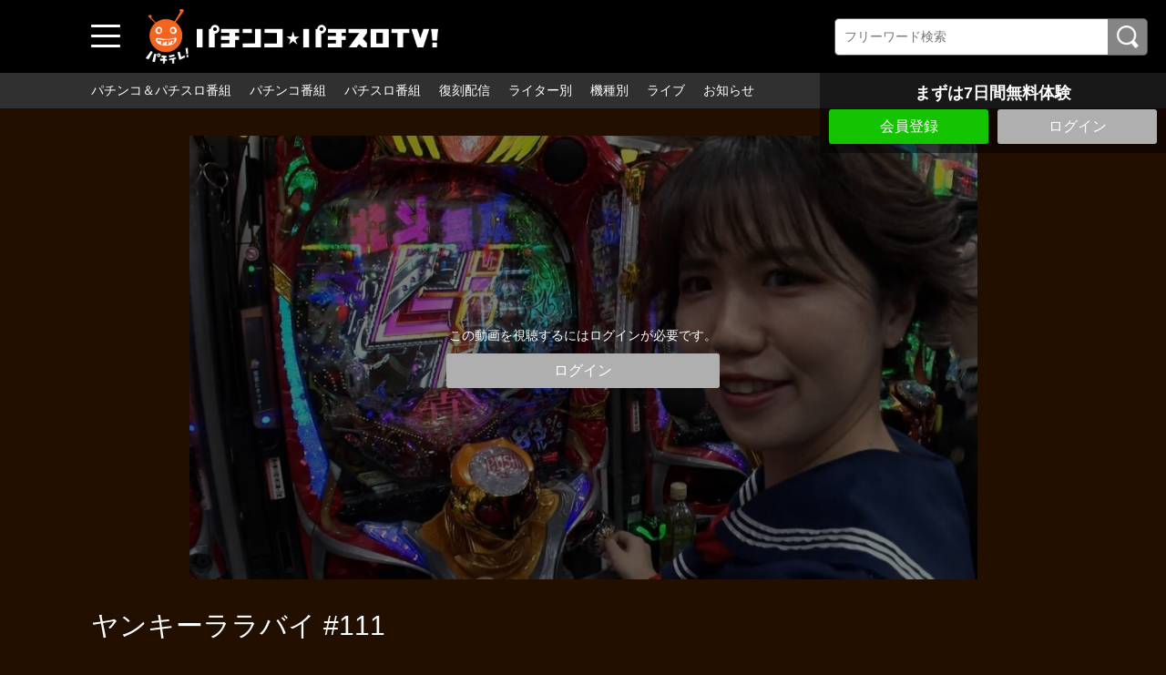

--- FILE ---
content_type: text/html; charset=UTF-8
request_url: https://www.pachitele.com/contents/8487?fcid=927
body_size: 29113
content:
<!DOCTYPE html>
<html lang="ja">
	<head>
		<meta charset="utf-8">
		<meta name="viewport" content="width=device-width, initial-scale=1.0, maximum-scale=1, user-scalable=0">
		<!-- Global site tag (gtag.js) - Google Analytics -->
		<script async src="https://www.googletagmanager.com/gtag/js?id=UA-61063542-1"></script>
		<script>
		  window.dataLayer = window.dataLayer || [];
		  function gtag(){dataLayer.push(arguments);}
		  gtag('js', new Date());

		  gtag('config', 'UA-61063542-1');
		</script>
<!-- Facebook Pixel Code -->
<script>
!function(f,b,e,v,n,t,s)
{if(f.fbq)return;n=f.fbq=function(){n.callMethod?
n.callMethod.apply(n,arguments):n.queue.push(arguments)};
if(!f._fbq)f._fbq=n;n.push=n;n.loaded=!0;n.version='2.0';
n.queue=[];t=b.createElement(e);t.async=!0;
t.src=v;s=b.getElementsByTagName(e)[0];
s.parentNode.insertBefore(t,s)}(window, document,'script',
'https://connect.facebook.net/en_US/fbevents.js');
fbq('init', '231615091770655');
fbq('track', 'PageView');
</script>
<noscript><img height="1" width="1" style="display:none"
src="https://www.facebook.com/tr?id=231615091770655&ev=PageView&noscript=1"
/></noscript>
<!-- End Facebook Pixel Code -->
      
      <!-- Global site tag (gtag.js) - Google Ads: 439204124 -->
		<script async src="https://www.googletagmanager.com/gtag/js?id=AW-439204124"></script>
		<script>
		  window.dataLayer = window.dataLayer || [];
		  function gtag(){dataLayer.push(arguments);}
		  gtag('js', new Date());
		  gtag('config', 'AW-439204124');
		</script>
      
		<title>ヤンキーララバイ #111 | 人気パチンコ･パチスロ動画を見るなら「パチンコ☆パチスロTV！」</title>
		<meta name="description" content="木村&amp;くりvsジロウ&amp;レオ子のタッグマッチ完結編。木村が超からくりRUSH、くりが炎上モード突入で反撃開始！ジロウが大ハマリでレオ子ブチギレ！？お楽しみに！！">
		<meta name="format-detection" content="telephone=no">
		<meta http-equiv="X-UA-Compatible" content="IE=edge">

									<meta property="og:type" content="article">
						<meta property="og:title" content="ヤンキーララバイ #111 | 人気パチンコ･パチスロ動画を見るなら「パチンコ☆パチスロTV！」">
			<meta property="og:site_name" content="人気パチンコ･パチスロ動画を見るなら「パチンコ☆パチスロTV！」">
			<meta property="og:description" content="木村&amp;amp;くりvsジロウ&amp;amp;レオ子のタッグマッチ完結編。木村が超からくりRUSH、くりが炎">
			<meta property="og:url" content="https://www.pachitele.com/contents/8487?fcid=927">
			<meta property="og:image" content="https://d1n49ems0zqxbs.cloudfront.net/storage/generated/images/thumbnail/960x540/content-18c7c32f90d25fbe5c1b9ac0e8d5e475-thumbnail.jpg?ts=1706679604">
		
					<meta name="twitter:card" content="summary">
			<meta name="twitter:title" content="ヤンキーララバイ #111 | 人気パチンコ･パチスロ動画を見るなら「パチンコ☆パチスロTV！」">
			<meta name="twitter:site" content="人気パチンコ･パチスロ動画を見るなら「パチンコ☆パチスロTV！」">
			<meta name="twitter:description" content="木村&amp;amp;くりvsジロウ&amp;amp;レオ子のタッグマッチ完結編。木村が超からくりRUSH、くりが炎上モード突入で反撃開始！ジロウが大ハマリでレオ子ブチギレ！？お楽しみに！！">
			<meta name="twitter:url" content="https://www.pachitele.com/contents/8487?fcid=927">
			<meta name="twitter:image" content="https://d1n49ems0zqxbs.cloudfront.net/storage/generated/images/thumbnail/960x540/content-18c7c32f90d25fbe5c1b9ac0e8d5e475-thumbnail.jpg?ts=1706679604">
		
					<link rel="stylesheet" href="https://d1n49ems0zqxbs.cloudfront.net/css/slick.css?ver=4.8.1">
			<link rel="stylesheet" href="https://d1n49ems0zqxbs.cloudfront.net/css/common_pc.css?ver=4.8.1">
				<link rel="icon" type="image/vnd.microsoft.icon" href="/fav.ico">
		<link rel="apple-touch-icon" href="https://d1n49ems0zqxbs.cloudfront.net/apple-touch-icon.png?ver=4.8.1" sizes="180x180">
		<link rel="icon" type="image/png" href="https://d1n49ems0zqxbs.cloudfront.net/android-touch-icon.png?ver=4.8.1" sizes="192x192">
		<link rel="canonical" href="https://www.pachitele.com/contents/8487">
		<script>
			var Socialcast = {};
			Socialcast.csrfToken = "pqLOYCshgEfnvvKbjTnbGfm1wF6wTGfax2zixjCZ";
								</script>
					<!-- script -->
			<script src="https://d1n49ems0zqxbs.cloudfront.net/js/jquery-2.2.4.min.js?ver=4.8.1"></script>
			<script src="https://d1n49ems0zqxbs.cloudfront.net/js/slick.min.js?ver=4.8.1"></script>
			<script src="https://d1n49ems0zqxbs.cloudfront.net/js/common_pc.js?ver=4.8.1"></script>
			<script src="https://www.gstatic.com/firebasejs/5.5.7/firebase-app.js"></script>
			<script src="https://www.gstatic.com/firebasejs/5.5.7/firebase-messaging.js"></script>
			<script src="https://d1n49ems0zqxbs.cloudfront.net/js/modernizr-custom.js?ver=4.8.1"></script>
			<!-- tile.js -->
			<script src="https://d1n49ems0zqxbs.cloudfront.net/js/jquery.tile.min.js?ver=4.8.1"></script>
			<!-- //tile.js -->
			<!-- bootstrap -->
			<script src="https://d1n49ems0zqxbs.cloudfront.net/js/tether.min.js?ver=4.8.1"></script>
			<script src="https://d1n49ems0zqxbs.cloudfront.net/js/bootstrap.min.js?ver=4.8.1"></script>
			<!-- //bootstrap -->
			<!-- datepicker -->
			<script src="https://d1n49ems0zqxbs.cloudfront.net/js/jquery-ui.min.js?ver=4.8.1"></script>
			<script src="https://d1n49ems0zqxbs.cloudfront.net/js/datepicker-ja.js?ver=4.8.1"></script>
			<!-- //datepicker -->

			<script src="https://cdnjs.cloudflare.com/ajax/libs/jsviews/1.0.1/jsviews.min.js"></script>
			<script src="https://d1n49ems0zqxbs.cloudfront.net/js/moment.min.js?ver=4.8.1"></script>
			<script src="https://d1n49ems0zqxbs.cloudfront.net/js/base.js?ver=4.8.1"></script>
			<script src="https://d1n49ems0zqxbs.cloudfront.net/js/app.js?ver=4.8.1"></script>
			<script src="https://d1n49ems0zqxbs.cloudfront.net/js/app.favorite.js?ver=4.8.1"></script>
			<script src="https://d1n49ems0zqxbs.cloudfront.net/js/app.comment.js?ver=4.8.1"></script>
			<script src="https://d1n49ems0zqxbs.cloudfront.net/js/app.watch-history.js?ver=4.8.1"></script>
			<script src="https://d1n49ems0zqxbs.cloudfront.net/js/app.pushSubscriber.js?ver=4.8.1"></script>
					

                                                                                                                                                                                                                                                                                                                                                                                                                                                                                    <script>
$(function(){
			var startTime = 0;
	  var nextUrl = "https://www.pachitele.com/set/238/contents/8509";

	if ('initPlayer' in window) {
		initPlayer(startTime, nextUrl);
	}

	if ('initSamplePlayer' in window) {
		initSamplePlayer();
	}
});

$(function(){
	$(".chatBtn").on("click", function() {
		$(".chatBox").css("min-height",0);
		$(".chatBox").slideToggle(textFunc);
	});
});
function textFunc(){
		if ($(this).css("display") == "block") {
		$(".chatBtn").text("コメントを非表示にする");
		$(".chatBox").css("min-height", "");
	}else{
		$(".chatBtn").text("コメントを表示する");
	}
};
</script>
	</head>
	<body id="page-contents-show">
		<div class="wrapper">
			<div class="wrapperIn">
							<header>
	<div class="header1">
		<div class="toggleBtn">
			<span></span>
			<span></span>
			<span></span>
		</div>
		<nav class="globalNav">
			<dl>
				<dt>番組一覧</dt>
				<dd><a href="/contents/category/pachi_slo">パチンコ＆パチスロ番組</a></dd>
				<dd><a href="/contents/category/pachinko">パチンコ番組</a></dd>
				<dd><a href="/contents/category/pachislo">パチスロ番組</a></dd>
                <dd><a href="/contents/category/archive">復刻配信</a></dd>
				<dd><a href="/contents/category/cast">ライター・出演者別</a></dd>
				<dd><a href="/contents/category/machine">機種別</a></dd>
									<dd><a href="/set/5283">ライブ</a></dd>
					<dd><a href="https://www.pachitele.com/mypage">マイページ</a></dd>
								<dd><a href="/pub/program">番組表</a></dd>
				<dt>サービスに関して</dt>
									<dd><a href="https://www.pachitele.com/announce">お知らせ</a></dd>
								<dd><a href="/lp/about/index.html">パチテレとは？</a></dd>
				<dd><a href="/pub/howto">パチテレ視聴方法</a></dd>
				                    	                        <dd><a href="https://www.pachitele.com/entry">会員登録</a></dd>
                        								<dd><a href="/pub/qa">よくある質問</a></dd>
				<dd><a href="https://www.pachitele.com/inquiry/Info">お問い合わせ</a></dd>
							</dl>
		</nav>
		<div class="mask"></div>
				<div class="siteLogo"><a href="/" target="_self"><img src="https://d1n49ems0zqxbs.cloudfront.net/storage/generated/images/thumbnail/original/banner-0b06fdbeafa800f9b61ffa25ccd28a47.png?ts=1632991587"></a></div>
				<section class="searchBox">
			<div class="searchBoxIn">
				<form class="searchForm" action="https://www.pachitele.com/contents/search">
					<input name="q[keyword]" type="text" placeholder="フリーワード検索"><input type="submit" value="検索">
				</form>
			</div>
		</section>
	</div><!-- END .header1 -->
	<div class="header2">
		<nav class="headerNav">
			<ul>
				<li><a href="/contents/category/pachi_slo">パチンコ＆パチスロ番組</a></li>
				<li><a href="/contents/category/pachinko">パチンコ番組</a></li>
				<li><a href="/contents/category/pachislo">パチスロ番組</a></li>
                <li><a href="/contents/category/archive">復刻配信</a></li>
								<li><a href="/contents/category/cast">ライター別</a></li>
				<li><a href="/contents/category/machine">機種別</a></li>
				<li><a href="/set/5283">ライブ</a></li>
									<li><a href="https://www.pachitele.com/announce">お知らせ</a></li>
							</ul>
		</nav>
	</div>
</header>
			
			<div class="topFixBox">
	<div class="topSubmitBox">
	    	
			<p>まずは7日間無料体験</p>
				<div class="btnBox">
        			<div class="submitBtn"><a href="https://www.pachitele.com/entry">会員登録</a></div>
        			<div class="loginBtn"><a href="https://www.pachitele.com/login?redirect_to=https%3A%2F%2Fwww.pachitele.com%2Fcontents%2F8487">ログイン</a></div>
		</div>
	</div>
</div>
			
			<div class="content">

	<section class="movieDetailBox">
		<div class="movieDetailArea">
						<div class="thumb">
				<img src="https://d1n49ems0zqxbs.cloudfront.net/storage/generated/images/thumbnail/960x540/content-18c7c32f90d25fbe5c1b9ac0e8d5e475-thumbnail.jpg?ts=1706679604" loading="lazy" width="960" height="540" alt="ヤンキーララバイ #111"/>
				<div class="coverBox">
										<div>この動画を視聴するにはログインが必要です。</div>
					<div class="loginBtn"><a href="https://www.pachitele.com/login?redirect_to=https%3A%2F%2Fwww.pachitele.com%2Fcontents%2F8487">ログイン</a></div>
														</div>
			</div>
			
			<div class="mvDetailBox">
				<div>
					<h1 class="prgTitle">ヤンキーララバイ #111</h1>
					<div class="subDetailBox">
												<div class="category">
												</div>
					</div>
										<div class="update">配信開始日：2024年02月05日</div>
														</div>

			</div>
			<div class="mvText">
				木村&くりvsジロウ&レオ子のタッグマッチ完結編。木村が超からくりRUSH、くりが炎上モード突入で反撃開始！ジロウが大ハマリでレオ子ブチギレ！？お楽しみに！！
			</div>
			<dl class="tagList">
				<dt>出演者</dt>
																																																			<dd><a href="https://www.pachitele.com/contents/category/c_0050">木村魚拓</a></dd>
																				<dd><a href="https://www.pachitele.com/contents/category/c_0056">くり</a></dd>
																				<dd><a href="https://www.pachitele.com/contents/category/c_0091">JIRO</a></dd>
																				<dd><a href="https://www.pachitele.com/contents/category/c_0195">森本レオ子</a></dd>
												</dl>
			<dl class="tagList">
				<dt>機種</dt>
																								<dd><a href="https://www.pachitele.com/contents/category/m_2437">PFからくりサーカス</a></dd>
																				<dd><a href="https://www.pachitele.com/contents/category/m_2621">PF炎炎ノ消防隊</a></dd>
																				<dd><a href="https://www.pachitele.com/contents/category/m_2708">P真・北斗無双 第4章 下剋上闘</a></dd>
																																																</dl>
			<div class="shareBox">
				<dl>
					<dt>シェアする</dt>
					<dd><a href="http://twitter.com/share?url=https://www.pachitele.com/contents/8487" onClick="window.open(encodeURI(decodeURI(this.href)), 'tweetwindow', 'width=650, height=470, personalbar=0, toolbar=0, scrollbars=1, sizable=1'); return false;" rel="nofollow"><img src="/img/iconTw.png" width="100" height="100" alt="Twitterでシェアする"/></a></dd>
<dd><a href="http://www.facebook.com/sharer.php?u=https://www.pachitele.com/contents/8487" onClick="window.open(encodeURI(decodeURI(this.href)),'sharewindow', 'width=650, height=470, personalbar=0, toolbar=0, scrollbars=1, resizable=!'); return false;"><img src="/img/iconFb.png" width="100" height="100" alt="Facebookでシェアする"/></a></dd>
<dd><a href="http://line.me/R/msg/text/?https://www.pachitele.com/contents/8487" onClick="window.open(encodeURI(decodeURI(this.href)),'sharewindow', 'width=650, height=470, personalbar=0, toolbar=0, scrollbars=1, resizable=!'); return false;"><img src="/img/iconLine.png" width="100" height="100" alt="LINEでシェアする"/></a></dd>
				</dl>
			</div>
		</div>
	</section>

	<p class="osusumeTitile">関連動画</p>
				<section class="slideMovieBox">
		<div class="titleBox">
			<h1 class="secTitle">ヤンキーララバイ</h1>
			<p class="readMore"><a href="https://www.pachitele.com/set/238">すべて見る</a></p>
		</div>
		<div class="slideMovieArea">
			<ul>
																


<li>
	<a href="https://www.pachitele.com/set/238/contents/39">
		<div class="thumb"><img src="https://d1n49ems0zqxbs.cloudfront.net/storage/generated/images/thumbnail/320x180/content-d67d8ab4f4c10bf22aa353e27879133c-thumbnail.jpg?ts=1602742879" loading="lazy" width="960" height="540" alt="ヤンキーララバイ #1"/></div>
	</a>
	<div class="mvDetailBox">
		<div class="mvTitle">ヤンキーララバイ #1</div>
		<div class="subDetailBox">
			<div class="mvIntro">人気ライター達がヤンキー姿に扮してケンカ勝負！ではなくノリ打ちチームバトル！！パシリ役の木村魚拓がキャラ設定無視で大暴れ！？衝撃の番組スタートを見逃すな！</div>
						<div class="category">
									<p class="ctgPP">パチンコ・パチスロ</p>
							</div>
						<div class="update">配信開始日：2020年10月26日</div>
					</div>
	</div>
</li>
																


<li>
	<a href="https://www.pachitele.com/set/238/contents/40">
		<div class="thumb"><img src="https://d1n49ems0zqxbs.cloudfront.net/storage/generated/images/thumbnail/320x180/content-d645920e395fedad7bbbed0eca3fe2e0-thumbnail.jpg?ts=1602742880" loading="lazy" width="960" height="540" alt="ヤンキーララバイ #2"/></div>
	</a>
	<div class="mvDetailBox">
		<div class="mvTitle">ヤンキーララバイ #2</div>
		<div class="subDetailBox">
			<div class="mvIntro">前回、記念すべき初回放送が特に見せ場のない地味な展開で終了。木村魚拓、くり、ジロウ達の巻き返しなるか？ケンカバトルで木村魚拓がボコボコに！？お見逃しなく！</div>
						<div class="category">
									<p class="ctgPP">パチンコ・パチスロ</p>
							</div>
						<div class="update">配信開始日：2020年10月26日</div>
					</div>
	</div>
</li>
																


<li>
	<a href="https://www.pachitele.com/set/238/contents/41">
		<div class="thumb"><img src="https://d1n49ems0zqxbs.cloudfront.net/storage/generated/images/thumbnail/320x180/content-3416a75f4cea9109507cacd8e2f2aefc-thumbnail.jpg?ts=1602742880" loading="lazy" width="960" height="540" alt="ヤンキーララバイ #3"/></div>
	</a>
	<div class="mvDetailBox">
		<div class="mvTitle">ヤンキーララバイ #3</div>
		<div class="subDetailBox">
			<div class="mvIntro">ノリ打ちバトル第一弾完結編。木村魚拓＆くり＆ジロウのレギュラーチームが総収支約マイナス8万円と圧倒的劣勢のなか、奇跡的巻き返し！果たして、大逆転勝利なるか！？</div>
						<div class="category">
									<p class="ctgPP">パチンコ・パチスロ</p>
							</div>
						<div class="update">配信開始日：2020年10月26日</div>
					</div>
	</div>
</li>
																


<li>
	<a href="https://www.pachitele.com/set/238/contents/42">
		<div class="thumb"><img src="https://d1n49ems0zqxbs.cloudfront.net/storage/generated/images/thumbnail/320x180/content-a1d0c6e83f027327d8461063f4ac58a6-thumbnail.jpg?ts=1602742881" loading="lazy" width="960" height="540" alt="ヤンキーララバイ #4"/></div>
	</a>
	<div class="mvDetailBox">
		<div class="mvTitle">ヤンキーララバイ #4</div>
		<div class="subDetailBox">
			<div class="mvIntro">ヤンキー姿に変身したライター達のチーム対抗ノリ打ちバトル第二戦目！ゲストのドテチン＆助六はヤンキーの世界観にハマるのか！？今回もブッこんでいくんでヨロシク！！</div>
						<div class="category">
									<p class="ctgPP">パチンコ・パチスロ</p>
							</div>
						<div class="update">配信開始日：2020年10月26日</div>
					</div>
	</div>
</li>
																


<li>
	<a href="https://www.pachitele.com/set/238/contents/43">
		<div class="thumb"><img src="https://d1n49ems0zqxbs.cloudfront.net/storage/generated/images/thumbnail/320x180/content-17e62166fc8586dfa4d1bc0e1742c08b-thumbnail.jpg?ts=1602742882" loading="lazy" width="960" height="540" alt="ヤンキーララバイ #5"/></div>
	</a>
	<div class="mvDetailBox">
		<div class="mvTitle">ヤンキーララバイ #5</div>
		<div class="subDetailBox">
			<div class="mvIntro">ドテチン&amp;助六&amp;八百屋コカツチームとのノリ打ちチームバトル中編。実戦ではパシリ木村が凱旋でどハマリからの天井到達！？今回もブッこんでいくんでヨロシク！！</div>
						<div class="category">
									<p class="ctgPP">パチンコ・パチスロ</p>
							</div>
						<div class="update">配信開始日：2020年10月26日</div>
					</div>
	</div>
</li>
																


<li>
	<a href="https://www.pachitele.com/set/238/contents/44">
		<div class="thumb"><img src="https://d1n49ems0zqxbs.cloudfront.net/storage/generated/images/thumbnail/320x180/content-f7177163c833dff4b38fc8d2872f1ec6-thumbnail.jpg?ts=1602742882" loading="lazy" width="960" height="540" alt="ヤンキーララバイ #6"/></div>
	</a>
	<div class="mvDetailBox">
		<div class="mvTitle">ヤンキーララバイ #6</div>
		<div class="subDetailBox">
			<div class="mvIntro">ドテチン&amp;助六&amp;八百屋コカツチームとのノリ打ちチームバトル完結編。レギュラーチーム劣勢の中、パシリ木村が怒涛の追い上げを見せる！果たして、逆転勝利はあるのか！？</div>
						<div class="category">
									<p class="ctgPP">パチンコ・パチスロ</p>
							</div>
						<div class="update">配信開始日：2020年10月26日</div>
					</div>
	</div>
</li>
																


<li>
	<a href="https://www.pachitele.com/set/238/contents/45">
		<div class="thumb"><img src="https://d1n49ems0zqxbs.cloudfront.net/storage/generated/images/thumbnail/320x180/content-6c8349cc7260ae62e3b1396831a8398f-thumbnail.jpg?ts=1602742883" loading="lazy" width="960" height="540" alt="ヤンキーララバイ #7"/></div>
	</a>
	<div class="mvDetailBox">
		<div class="mvTitle">ヤンキーララバイ #7</div>
		<div class="subDetailBox">
			<div class="mvIntro">松本バッチ＆トニー＆八百屋コカツチームとのノリ打ちバトル開幕！約35年の住宅ローンが残るいぶし銀トニーが実戦＆トークで魅せる？今回もブッこんでいくんでヨロシク！</div>
						<div class="category">
									<p class="ctgPP">パチンコ・パチスロ</p>
							</div>
						<div class="update">配信開始日：2020年10月26日</div>
					</div>
	</div>
</li>
																


<li>
	<a href="https://www.pachitele.com/set/238/contents/46">
		<div class="thumb"><img src="https://d1n49ems0zqxbs.cloudfront.net/storage/generated/images/thumbnail/320x180/content-d9d4f495e875a2e075a1a4a6e1b9770f-thumbnail.jpg?ts=1602742883" loading="lazy" width="960" height="540" alt="ヤンキーララバイ #8"/></div>
	</a>
	<div class="mvDetailBox">
		<div class="mvTitle">ヤンキーララバイ #8</div>
		<div class="subDetailBox">
			<div class="mvIntro">松本バッチ＆トニー＆八百屋コカツチームとのノリ打ちバトル中編。パシリの木村以外、全員が個人収支プラスという大激戦を展開！木村は怒涛の追い上げなるか！？</div>
						<div class="category">
									<p class="ctgPP">パチンコ・パチスロ</p>
							</div>
						<div class="update">配信開始日：2020年10月26日</div>
					</div>
	</div>
</li>
																


<li>
	<a href="https://www.pachitele.com/set/238/contents/47">
		<div class="thumb"><img src="https://d1n49ems0zqxbs.cloudfront.net/storage/generated/images/thumbnail/320x180/content-67c6a1e7ce56d3d6fa748ab6d9af3fd7-thumbnail.jpg?ts=1602742883" loading="lazy" width="960" height="540" alt="ヤンキーララバイ #9"/></div>
	</a>
	<div class="mvDetailBox">
		<div class="mvTitle">ヤンキーララバイ #9</div>
		<div class="subDetailBox">
			<div class="mvIntro">松本バッチ&amp;トニー&amp;八百屋コカツチームとのノリ打ちチームバトル完結編。収録後の打ち上げ代をかけた個人戦が超ハイレベルな展開に発展！お見逃しなく！</div>
						<div class="category">
									<p class="ctgPP">パチンコ・パチスロ</p>
							</div>
						<div class="update">配信開始日：2020年10月26日</div>
					</div>
	</div>
</li>
																


<li>
	<a href="https://www.pachitele.com/set/238/contents/48">
		<div class="thumb"><img src="https://d1n49ems0zqxbs.cloudfront.net/storage/generated/images/thumbnail/320x180/content-642e92efb79421734881b53e1e1b18b6-thumbnail.jpg?ts=1602742884" loading="lazy" width="960" height="540" alt="ヤンキーララバイ #10"/></div>
	</a>
	<div class="mvDetailBox">
		<div class="mvTitle">ヤンキーララバイ #10</div>
		<div class="subDetailBox">
			<div class="mvIntro">梅屋シン＆マコト＆八百屋コカツチームとのノリ打ちチームバトル開幕！凄腕ゲストとの対決はどんな実戦展開になるのか！？今回もブッこんでいくんでヨロシク！！</div>
						<div class="category">
									<p class="ctgPP">パチンコ・パチスロ</p>
							</div>
						<div class="update">配信開始日：2020年10月26日</div>
					</div>
	</div>
</li>
																


<li>
	<a href="https://www.pachitele.com/set/238/contents/49">
		<div class="thumb"><img src="https://d1n49ems0zqxbs.cloudfront.net/storage/generated/images/thumbnail/320x180/content-f457c545a9ded88f18ecee47145a72c0-thumbnail.jpg?ts=1602742884" loading="lazy" width="960" height="540" alt="ヤンキーララバイ #11"/></div>
	</a>
	<div class="mvDetailBox">
		<div class="mvTitle">ヤンキーララバイ #11</div>
		<div class="subDetailBox">
			<div class="mvIntro">梅屋シン&amp;マコト&amp;八百屋コカツチームとのノリ打ちチームバトル中編。番長ジロウと梅屋が絶不調！パシリの木村がコカツをボッコボコに！？果して、どんな展開になるのか？</div>
						<div class="category">
									<p class="ctgPP">パチンコ・パチスロ</p>
							</div>
						<div class="update">配信開始日：2020年10月26日</div>
					</div>
	</div>
</li>
																


<li>
	<a href="https://www.pachitele.com/set/238/contents/50">
		<div class="thumb"><img src="https://d1n49ems0zqxbs.cloudfront.net/storage/generated/images/thumbnail/320x180/content-c0c7c76d30bd3dcaefc96f40275bdc0a-thumbnail.jpg?ts=1602742884" loading="lazy" width="960" height="540" alt="ヤンキーララバイ #12"/></div>
	</a>
	<div class="mvDetailBox">
		<div class="mvTitle">ヤンキーララバイ #12</div>
		<div class="subDetailBox">
			<div class="mvIntro">梅屋シン&amp;マコト&amp;八百屋コカツチームとのノリ打ちチームバトル完結編。ジロウと梅屋は絶不調すぎてボコボコに！泥仕合を制するのは果たして、どちらのチームなのか！？</div>
						<div class="category">
									<p class="ctgPP">パチンコ・パチスロ</p>
							</div>
						<div class="update">配信開始日：2020年10月26日</div>
					</div>
	</div>
</li>
																


<li>
	<a href="https://www.pachitele.com/set/238/contents/51">
		<div class="thumb"><img src="https://d1n49ems0zqxbs.cloudfront.net/storage/generated/images/thumbnail/320x180/content-2838023a778dfaecdc212708f721b788-thumbnail.jpg?ts=1602742884" loading="lazy" width="960" height="540" alt="ヤンキーララバイ #13"/></div>
	</a>
	<div class="mvDetailBox">
		<div class="mvTitle">ヤンキーララバイ #13</div>
		<div class="subDetailBox">
			<div class="mvIntro">今回は番組初のレディースヤンキーが登場！青山りょう、さやか、ちょびチームとのノリ打ちチームバトル開幕！凱旋&amp;ハーデスのGOD勝負を制するのは果たして！？</div>
						<div class="category">
									<p class="ctgPP">パチンコ・パチスロ</p>
							</div>
						<div class="update">配信開始日：2020年10月26日</div>
					</div>
	</div>
</li>
																


<li>
	<a href="https://www.pachitele.com/set/238/contents/52">
		<div class="thumb"><img src="https://d1n49ems0zqxbs.cloudfront.net/storage/generated/images/thumbnail/320x180/content-9a1158154dfa42caddbd0694a4e9bdc8-thumbnail.jpg?ts=1602742885" loading="lazy" width="960" height="540" alt="ヤンキーララバイ #14"/></div>
	</a>
	<div class="mvDetailBox">
		<div class="mvTitle">ヤンキーララバイ #14</div>
		<div class="subDetailBox">
			<div class="mvIntro">レディースヤンキー青山りょう、さやか、ちょびチームとのノリ打ちチームバトル中編。凱旋を実戦中のさやかが爆発！？レディースヤンキーチーム怒涛の追い上げ！</div>
						<div class="category">
									<p class="ctgPP">パチンコ・パチスロ</p>
							</div>
						<div class="update">配信開始日：2020年10月26日</div>
					</div>
	</div>
</li>
																


<li>
	<a href="https://www.pachitele.com/set/238/contents/53">
		<div class="thumb"><img src="https://d1n49ems0zqxbs.cloudfront.net/storage/generated/images/thumbnail/320x180/content-d82c8d1619ad8176d665453cfb2e55f0-thumbnail.jpg?ts=1602742886" loading="lazy" width="960" height="540" alt="ヤンキーララバイ #15"/></div>
	</a>
	<div class="mvDetailBox">
		<div class="mvTitle">ヤンキーララバイ #15</div>
		<div class="subDetailBox">
			<div class="mvIntro">青山りょう＆さやか＆ちょびチームとのノリ打ちチームバトル完結編。くりが爆発！白の学ランチーム怒濤の巻き返し！！果たして、大激戦の結末は！？</div>
						<div class="category">
									<p class="ctgPP">パチンコ・パチスロ</p>
							</div>
						<div class="update">配信開始日：2020年10月26日</div>
					</div>
	</div>
</li>
																


<li>
	<a href="https://www.pachitele.com/set/238/contents/54">
		<div class="thumb"><img src="https://d1n49ems0zqxbs.cloudfront.net/storage/generated/images/thumbnail/320x180/content-a684eceee76fc522773286a895bc8436-thumbnail.jpg?ts=1602742887" loading="lazy" width="960" height="540" alt="ヤンキーララバイ #16"/></div>
	</a>
	<div class="mvDetailBox">
		<div class="mvTitle">ヤンキーララバイ #16</div>
		<div class="subDetailBox">
			<div class="mvIntro">ビワコ＆マリブ鈴木＆八百屋コカツチームとのノリ打ち対決開幕！自前の長ランで登場した気合い十分のビワコが魅せる！？前半から激アツシーン満載！！</div>
						<div class="category">
									<p class="ctgPP">パチンコ・パチスロ</p>
							</div>
						<div class="update">配信開始日：2020年10月26日</div>
					</div>
	</div>
</li>
																


<li>
	<a href="https://www.pachitele.com/set/238/contents/55">
		<div class="thumb"><img src="https://d1n49ems0zqxbs.cloudfront.net/storage/generated/images/thumbnail/320x180/content-b53b3a3d6ab90ce0268229151c9bde11-thumbnail.jpg?ts=1602742887" loading="lazy" width="960" height="540" alt="ヤンキーララバイ #17"/></div>
	</a>
	<div class="mvDetailBox">
		<div class="mvTitle">ヤンキーララバイ #17</div>
		<div class="subDetailBox">
			<div class="mvIntro">ビワコ＆マリブ鈴木＆八百屋コカツチームとのノリ打ちバトル中編。台移動で新展開！沖ドキを制するのは？さらに、絶不調の番長ジロウにビワコの鉄槌が！？お見逃しなく！！</div>
						<div class="category">
									<p class="ctgPP">パチンコ・パチスロ</p>
							</div>
						<div class="update">配信開始日：2020年10月26日</div>
					</div>
	</div>
</li>
																


<li>
	<a href="https://www.pachitele.com/set/238/contents/56">
		<div class="thumb"><img src="https://d1n49ems0zqxbs.cloudfront.net/storage/generated/images/thumbnail/320x180/content-9f61408e3afb633e50cdf1b20de6f466-thumbnail.jpg?ts=1602742888" loading="lazy" width="960" height="540" alt="ヤンキーララバイ #18"/></div>
	</a>
	<div class="mvDetailBox">
		<div class="mvTitle">ヤンキーララバイ #18</div>
		<div class="subDetailBox">
			<div class="mvIntro">ビワコ＆マリブ鈴木＆八百屋コカツチームとのノリ打ちチームバトル完結編。番長ジロウがまさかの最高記録更新で木村&amp;くりにフルボッコ！？果たして、実戦結果は！？</div>
						<div class="category">
									<p class="ctgPP">パチンコ・パチスロ</p>
							</div>
						<div class="update">配信開始日：2020年10月26日</div>
					</div>
	</div>
</li>
																


<li>
	<a href="https://www.pachitele.com/set/238/contents/57">
		<div class="thumb"><img src="https://d1n49ems0zqxbs.cloudfront.net/storage/generated/images/thumbnail/320x180/content-72b32a1f754ba1c09b3695e0cb6cde7f-thumbnail.jpg?ts=1602742888" loading="lazy" width="960" height="540" alt="ヤンキーララバイ #19"/></div>
	</a>
	<div class="mvDetailBox">
		<div class="mvTitle">ヤンキーララバイ #19</div>
		<div class="subDetailBox">
			<div class="mvIntro">マッスル峠&amp;つる子&amp;八百屋コカツチームとのノリ打ちチームバトル開幕！崖っぷち番長ジロウの超本気実戦！モヒカンマッスルと三頭身つる子がキスを交わす！？</div>
						<div class="category">
									<p class="ctgPP">パチンコ・パチスロ</p>
							</div>
						<div class="update">配信開始日：2020年10月26日</div>
					</div>
	</div>
</li>
																


<li>
	<a href="https://www.pachitele.com/set/238/contents/58">
		<div class="thumb"><img src="https://d1n49ems0zqxbs.cloudfront.net/storage/generated/images/thumbnail/320x180/content-66f041e16a60928b05a7e228a89c3799-thumbnail.jpg?ts=1602742889" loading="lazy" width="960" height="540" alt="ヤンキーララバイ #20"/></div>
	</a>
	<div class="mvDetailBox">
		<div class="mvTitle">ヤンキーララバイ #20</div>
		<div class="subDetailBox">
			<div class="mvIntro">マッスル峠&amp;つる子&amp;八百屋コカツチームとのノリ打ちバトル中編。絶好調のマッスル峠！爆食いのつる子！そして、番長ジロウが意地を見せる！お見逃しなく！！</div>
						<div class="category">
									<p class="ctgPP">パチンコ・パチスロ</p>
							</div>
						<div class="update">配信開始日：2020年10月26日</div>
					</div>
	</div>
</li>
							</ul>
		</div>
	</section>
		
				<section class="slideMovieBox">
		<div class="titleBox">
			<h1 class="secTitle">パチンコ・パチスロ</h1>
			<p class="readMore"><a href="https://www.pachitele.com/contents/category/pachi_slo">すべて見る</a></p>
		</div>
		<div class="slideMovieArea">
			<ul>
																
	

<li>
	<a href="https://www.pachitele.com/contents/9512?fcid=6">
		<div class="thumb"><img src="https://d1n49ems0zqxbs.cloudfront.net/storage/generated/images/thumbnail/320x180/content-0b9b6d6d154e98ce34b3f2e4ef76eae9-thumbnail.jpg?ts=1768365220" loading="lazy" width="960" height="540" alt="それゆけ！アツい日狙い隊 #27"/></div>
	</a>
	<div class="mvDetailBox">
		<div class="mvTitle">それゆけ！アツい日狙い隊 #27</div>
		<div class="subDetailBox">
			<div class="mvIntro">今回もマルハン所沢店さんで「アツい日狙い隊」前半戦！新年一発目ということで3人の気合も十分！チェロス・ムム・プリンはこれまでの運気を払拭できるのか…！？</div>
						<div class="category">
									<p class="ctgPP">パチンコ・パチスロ</p>
							</div>
						<div class="update">配信開始日：2026年01月18日</div>
					</div>
	</div>
</li>
																
	

<li>
	<a href="https://www.pachitele.com/contents/9491?fcid=6">
		<div class="thumb"><img src="https://d1n49ems0zqxbs.cloudfront.net/storage/generated/images/thumbnail/320x180/content-003dd617c12d444ff9c80f717c3fa982-thumbnail.jpg?ts=1766022158" loading="lazy" width="960" height="540" alt="帰ってきた なんとか１ぐらんぷり #80"/></div>
	</a>
	<div class="mvDetailBox">
		<div class="mvTitle">帰ってきた なんとか１ぐらんぷり #80</div>
		<div class="subDetailBox">
			<div class="mvIntro">3つのカテゴリから生まれた3人のチャンピオンと準決勝の切符を辛うじて手に入れた3人で、グランドチャンピオン大会開幕！果たして、決勝戦にコマを進めるのは誰だ！？</div>
						<div class="category">
									<p class="ctgPP">パチンコ・パチスロ</p>
							</div>
						<div class="update">配信開始日：2026年01月12日</div>
					</div>
	</div>
</li>
																
	

<li>
	<a href="https://www.pachitele.com/contents/9505?fcid=6">
		<div class="thumb"><img src="https://d1n49ems0zqxbs.cloudfront.net/storage/generated/images/thumbnail/320x180/content-cfdea3ada9e5646068d4288f9b9ad0de-thumbnail.jpg?ts=1767664451" loading="lazy" width="960" height="540" alt="旭川興業 #43"/></div>
	</a>
	<div class="mvDetailBox">
		<div class="mvTitle">旭川興業 #43</div>
		<div class="subDetailBox">
			<div class="mvIntro">絶好調のくりはヴヴヴ２で７連勝を目指す！木村&amp;沖もヴヴヴ２で勝負！神谷は朝イチ即大当り！LT突入なるか！？大崎は神谷にメロメロで収録忘れてプライベートトーク！</div>
						<div class="category">
									<p class="ctgPP">パチンコ・パチスロ</p>
							</div>
						<div class="update">配信開始日：2026年01月10日</div>
					</div>
	</div>
</li>
																
	

<li>
	<a href="https://www.pachitele.com/contents/9499?fcid=6">
		<div class="thumb"><img src="https://d1n49ems0zqxbs.cloudfront.net/storage/generated/images/thumbnail/320x180/content-6f16f5fc2cf3c8c09e020596e15da2e9-thumbnail.jpg?ts=1766544912" loading="lazy" width="960" height="540" alt="ハセガワヤングマン #183"/></div>
	</a>
	<div class="mvDetailBox">
		<div class="mvTitle">ハセガワヤングマン #183</div>
		<div class="subDetailBox">
			<div class="mvIntro">今回はメガサイバーパチンコ新鎌ヶ谷店での実戦！長谷川はネオプラ。万発はヴヴヴ２。ヤングは慶次からスタート。果たして、今回はどんな展開が待ってるのか！？</div>
						<div class="category">
									<p class="ctgPP">パチンコ・パチスロ</p>
							</div>
						<div class="update">配信開始日：2026年01月07日</div>
					</div>
	</div>
</li>
																
	

<li>
	<a href="https://www.pachitele.com/contents/9490?fcid=6">
		<div class="thumb"><img src="https://d1n49ems0zqxbs.cloudfront.net/storage/generated/images/thumbnail/320x180/content-5f0ad4db43d8723d18169b2e4817a160-thumbnail.jpg?ts=1766022131" loading="lazy" width="960" height="540" alt="帰ってきた なんとか１ぐらんぷり #79"/></div>
	</a>
	<div class="mvDetailBox">
		<div class="mvTitle">帰ってきた なんとか１ぐらんぷり #79</div>
		<div class="subDetailBox">
			<div class="mvIntro">3つのカテゴリから生まれた3人のチャンピオンと準決勝の切符を辛うじて手に入れた3人で、グランドチャンピオン大会開幕！果たして、決勝戦にコマを進めるのは誰だ！？</div>
						<div class="category">
									<p class="ctgPP">パチンコ・パチスロ</p>
							</div>
						<div class="update">配信開始日：2025年12月29日</div>
					</div>
	</div>
</li>
																
	

<li>
	<a href="https://www.pachitele.com/contents/9485?fcid=6">
		<div class="thumb"><img src="https://d1n49ems0zqxbs.cloudfront.net/storage/generated/images/thumbnail/320x180/content-100d5d9191f185eeb98d6e291756954a-thumbnail.jpg?ts=1765954809" loading="lazy" width="960" height="540" alt="それゆけ！アツい日狙い隊 #26"/></div>
	</a>
	<div class="mvDetailBox">
		<div class="mvTitle">それゆけ！アツい日狙い隊 #26</div>
		<div class="subDetailBox">
			<div class="mvIntro">今回もマルハン所沢店さんで「アツい日狙い隊」後半戦！番組担当PがI氏に代わった初陣は大波乱！チェロス・ムム・プリンに電撃が走った実戦模様を最後までお見逃しなく！</div>
						<div class="category">
									<p class="ctgPP">パチンコ・パチスロ</p>
							</div>
						<div class="update">配信開始日：2025年12月28日</div>
					</div>
	</div>
</li>
																
	

<li>
	<a href="https://www.pachitele.com/contents/9480?fcid=6">
		<div class="thumb"><img src="https://d1n49ems0zqxbs.cloudfront.net/storage/generated/images/thumbnail/320x180/content-6f4b7fd3eea0af87f9990faa8e3287f1-thumbnail.jpg?ts=1765954596" loading="lazy" width="960" height="540" alt="旭川興業 #42"/></div>
	</a>
	<div class="mvDetailBox">
		<div class="mvTitle">旭川興業 #42</div>
		<div class="subDetailBox">
			<div class="mvIntro">木村がヴヴヴ2の超革命ラッシュで絶好調！沖が女神のカフェテラスで大マクリ！？果たして、旭川興業の社員一同は勝利を掴むことができるのか！？お楽しみに！！</div>
						<div class="category">
									<p class="ctgPP">パチンコ・パチスロ</p>
							</div>
						<div class="update">配信開始日：2025年12月20日</div>
					</div>
	</div>
</li>
																
	

<li>
	<a href="https://www.pachitele.com/contents/9473?fcid=6">
		<div class="thumb"><img src="https://d1n49ems0zqxbs.cloudfront.net/storage/generated/images/thumbnail/320x180/content-8123b781e08f4d9e89ea88f53e6431a9-thumbnail.jpg?ts=1765431623" loading="lazy" width="960" height="540" alt="ハセガワヤングマン #182"/></div>
	</a>
	<div class="mvDetailBox">
		<div class="mvTitle">ハセガワヤングマン #182</div>
		<div class="subDetailBox">
			<div class="mvIntro">今回はメガガイア明大前店での実戦！長谷川はもののがたり。万発は新台の慶次。ヤングはヴヴヴ２からスタート。果たして、今回はどんなドドラマが待ってるのか！？</div>
						<div class="category">
									<p class="ctgPP">パチンコ・パチスロ</p>
							</div>
						<div class="update">配信開始日：2025年12月17日</div>
					</div>
	</div>
</li>
																
	

<li>
	<a href="https://www.pachitele.com/contents/9468?fcid=6">
		<div class="thumb"><img src="https://d1n49ems0zqxbs.cloudfront.net/storage/generated/images/thumbnail/320x180/content-cd506ab1234b234645dcf279691347f5-thumbnail.jpg?ts=1765265663" loading="lazy" width="960" height="540" alt="それゆけ！アツい日狙い隊 #25"/></div>
	</a>
	<div class="mvDetailBox">
		<div class="mvTitle">それゆけ！アツい日狙い隊 #25</div>
		<div class="subDetailBox">
			<div class="mvIntro">今回もマルハン所沢店さんで「アツい日狙い隊」前半戦！今回は開店前からメンバーがイキイキ！？番組の今後を占う新要素とは果たして！？</div>
						<div class="category">
									<p class="ctgPP">パチンコ・パチスロ</p>
							</div>
						<div class="update">配信開始日：2025年12月14日</div>
					</div>
	</div>
</li>
																
	

<li>
	<a href="https://www.pachitele.com/contents/9452?fcid=6">
		<div class="thumb"><img src="https://d1n49ems0zqxbs.cloudfront.net/storage/generated/images/thumbnail/320x180/content-f9afa97535cf7c8789a1c50a2cd83787-thumbnail.jpg?ts=1763693803" loading="lazy" width="960" height="540" alt="帰ってきた なんとか１ぐらんぷり #78"/></div>
	</a>
	<div class="mvDetailBox">
		<div class="mvTitle">帰ってきた なんとか１ぐらんぷり #78</div>
		<div class="subDetailBox">
			<div class="mvIntro">帰ってきたなんとか1ぐらんぷり！新章第3回目は方言1ぐらんぷり！横一線の戦いを繰り広げる3人の方言女子！果たして、方言1に輝くのは！？</div>
						<div class="category">
									<p class="ctgPP">パチンコ・パチスロ</p>
							</div>
						<div class="update">配信開始日：2025年12月08日</div>
					</div>
	</div>
</li>
																
	

<li>
	<a href="https://www.pachitele.com/contents/9461?fcid=6">
		<div class="thumb"><img src="https://d1n49ems0zqxbs.cloudfront.net/storage/generated/images/thumbnail/320x180/content-b6f76d7dbb84020faf70b18a13d73a27-thumbnail.jpg?ts=1764835185" loading="lazy" width="960" height="540" alt="旭川興業 #41"/></div>
	</a>
	<div class="mvDetailBox">
		<div class="mvTitle">旭川興業 #41</div>
		<div class="subDetailBox">
			<div class="mvIntro">目指せ万枚！全員ヴヴヴスタート！木村＆大崎＆くりは超革命RUSH突入！さらに、木村はハラキリドライブ発生で大量上乗せなるか！？お楽しみに！！</div>
						<div class="category">
									<p class="ctgPP">パチンコ・パチスロ</p>
							</div>
						<div class="update">配信開始日：2025年12月06日</div>
					</div>
	</div>
</li>
																
	

<li>
	<a href="https://www.pachitele.com/contents/9457?fcid=6">
		<div class="thumb"><img src="https://d1n49ems0zqxbs.cloudfront.net/storage/generated/images/thumbnail/320x180/content-4bbb5420ed2dc9a8eaaedc7ae59de448-thumbnail.jpg?ts=1764564167" loading="lazy" width="960" height="540" alt="ハセガワヤングマン #181"/></div>
	</a>
	<div class="mvDetailBox">
		<div class="mvTitle">ハセガワヤングマン #181</div>
		<div class="subDetailBox">
			<div class="mvIntro">今回はゴードン祖師谷店での実戦！長谷川はダンバイン3。万発はＰ貞子。ヤングは新鬼武者3からスタート。果たして、今回はどんなドドラマが待ってるのか！？</div>
						<div class="category">
									<p class="ctgPP">パチンコ・パチスロ</p>
							</div>
						<div class="update">配信開始日：2025年12月03日</div>
					</div>
	</div>
</li>
																
	

<li>
	<a href="https://www.pachitele.com/contents/9455?fcid=6">
		<div class="thumb"><img src="https://d1n49ems0zqxbs.cloudfront.net/storage/generated/images/thumbnail/320x180/content-f30824bacaaabc2fc3aa0b6d658a56e9-thumbnail.jpg?ts=1764217991" loading="lazy" width="960" height="540" alt="それゆけ！アツい日狙い隊 #24"/></div>
	</a>
	<div class="mvDetailBox">
		<div class="mvTitle">それゆけ！アツい日狙い隊 #24</div>
		<div class="subDetailBox">
			<div class="mvIntro">今回もマルハン所沢店さんで「アツい日狙い隊」後半戦！笑いありドラマあり！劣勢でも楽しませてくれるのがこの番組のモットー！三人の実戦結果はいかに！？</div>
						<div class="category">
									<p class="ctgPP">パチンコ・パチスロ</p>
							</div>
						<div class="update">配信開始日：2025年11月30日</div>
					</div>
	</div>
</li>
																
	

<li>
	<a href="https://www.pachitele.com/contents/9445?fcid=6">
		<div class="thumb"><img src="https://d1n49ems0zqxbs.cloudfront.net/storage/generated/images/thumbnail/320x180/content-f74412c3c1c8899f3c130bb30ed0e363-thumbnail.jpg?ts=1763422743" loading="lazy" width="960" height="540" alt="帰ってきた なんとか１ぐらんぷり #77"/></div>
	</a>
	<div class="mvDetailBox">
		<div class="mvTitle">帰ってきた なんとか１ぐらんぷり #77</div>
		<div class="subDetailBox">
			<div class="mvIntro">帰ってきたなんとか1ぐらんぷり！新章第3回目は方言1ぐらんぷり！花の都に憧れて上京した3人の女子ライターが登場！果たして、方言1に輝くのは！？</div>
						<div class="category">
									<p class="ctgPP">パチンコ・パチスロ</p>
							</div>
						<div class="update">配信開始日：2025年11月24日</div>
					</div>
	</div>
</li>
																
	

<li>
	<a href="https://www.pachitele.com/contents/9442?fcid=6">
		<div class="thumb"><img src="https://d1n49ems0zqxbs.cloudfront.net/storage/generated/images/thumbnail/320x180/content-5907c88df2965e500c98e948dfae20c0-thumbnail.jpg?ts=1763422690" loading="lazy" width="960" height="540" alt="旭川興業 #40"/></div>
	</a>
	<div class="mvDetailBox">
		<div class="mvTitle">旭川興業 #40</div>
		<div class="subDetailBox">
			<div class="mvIntro">後半戦は全員ヒートアップ！？木村がいざ！番長の頂上決戦で大量上乗せ！沖&amp;神谷が倍斬刀で倍化大成功！くりは新鬼武者3で上位AT突入！大勝利となるか！？</div>
						<div class="category">
									<p class="ctgPP">パチンコ・パチスロ</p>
							</div>
						<div class="update">配信開始日：2025年11月22日</div>
					</div>
	</div>
</li>
																
	

<li>
	<a href="https://www.pachitele.com/contents/9439?fcid=6">
		<div class="thumb"><img src="https://d1n49ems0zqxbs.cloudfront.net/storage/generated/images/thumbnail/320x180/content-16c244e39517c1e577a0b778cb1ce568-thumbnail.jpg?ts=1762992066" loading="lazy" width="960" height="540" alt="ハセガワヤングマン #180"/></div>
	</a>
	<div class="mvDetailBox">
		<div class="mvTitle">ハセガワヤングマン #180</div>
		<div class="subDetailBox">
			<div class="mvIntro">今回は、メガガイア明大前店での実戦！ここ最近、爆出し回を連続してお届け出来てる当番組！果たして、今回もド派手な出玉で&quot;魅せる&quot;事は出来るのか？</div>
						<div class="category">
									<p class="ctgPP">パチンコ・パチスロ</p>
							</div>
						<div class="update">配信開始日：2025年11月19日</div>
					</div>
	</div>
</li>
																
	

<li>
	<a href="https://www.pachitele.com/contents/9436?fcid=6">
		<div class="thumb"><img src="https://d1n49ems0zqxbs.cloudfront.net/storage/generated/images/thumbnail/320x180/content-cc9109aa1f048c36d154d902612982e2-thumbnail.jpg?ts=1762931898" loading="lazy" width="960" height="540" alt="それゆけ！アツい日狙い隊 #23"/></div>
	</a>
	<div class="mvDetailBox">
		<div class="mvTitle">それゆけ！アツい日狙い隊 #23</div>
		<div class="subDetailBox">
			<div class="mvIntro">今回もマルハン所沢店さんで「アツい日狙い隊」前半戦！前回はドラマチックな実戦を収めた狙い隊。今回も勢いに乗ってやれるのかっ！？果たして…！？</div>
						<div class="category">
									<p class="ctgPP">パチンコ・パチスロ</p>
							</div>
						<div class="update">配信開始日：2025年11月16日</div>
					</div>
	</div>
</li>
																
	

<li>
	<a href="https://www.pachitele.com/contents/9423?fcid=6">
		<div class="thumb"><img src="https://d1n49ems0zqxbs.cloudfront.net/storage/generated/images/thumbnail/320x180/content-6ba0bf4c0fe33816952cd589611c4dbc-thumbnail.jpg?ts=1761716399" loading="lazy" width="960" height="540" alt="帰ってきた なんとか１ぐらんぷり #76"/></div>
	</a>
	<div class="mvDetailBox">
		<div class="mvTitle">帰ってきた なんとか１ぐらんぷり #76</div>
		<div class="subDetailBox">
			<div class="mvIntro">帰ってきたなんとか1ぐらんぷり！新章第2回目は雑魚1ぐらんぷり！？雑魚の名に恥じない体たらくな戦いを演じる3人！果たして、雑魚1に輝くのは！？</div>
						<div class="category">
									<p class="ctgPP">パチンコ・パチスロ</p>
							</div>
						<div class="update">配信開始日：2025年11月10日</div>
					</div>
	</div>
</li>
																
	

<li>
	<a href="https://www.pachitele.com/contents/9427?fcid=6">
		<div class="thumb"><img src="https://d1n49ems0zqxbs.cloudfront.net/storage/generated/images/thumbnail/320x180/content-0465a1824942fac19824528343613213-thumbnail.jpg?ts=1762389113" loading="lazy" width="960" height="540" alt="旭川興業 #39"/></div>
	</a>
	<div class="mvDetailBox">
		<div class="mvTitle">旭川興業 #39</div>
		<div class="subDetailBox">
			<div class="mvIntro">パチンコパチスロの面白さを世に広めるため勝利を目指す！くりは新鬼武者3で好スタート！大崎・沖・木村・神谷はいざ!番長勝負！木村が絶頂決戦突入！大量上乗せなるか？</div>
						<div class="category">
									<p class="ctgPP">パチンコ・パチスロ</p>
							</div>
						<div class="update">配信開始日：2025年11月08日</div>
					</div>
	</div>
</li>
																
	

<li>
	<a href="https://www.pachitele.com/contents/9424?fcid=6">
		<div class="thumb"><img src="https://d1n49ems0zqxbs.cloudfront.net/storage/generated/images/thumbnail/320x180/content-f3304160fbf7c5dc12beccceae3cd839-thumbnail.jpg?ts=1761869403" loading="lazy" width="960" height="540" alt="ハセガワヤングマン #179"/></div>
	</a>
	<div class="mvDetailBox">
		<div class="mvTitle">ハセガワヤングマン #179</div>
		<div class="subDetailBox">
			<div class="mvIntro">今回は、メガサイバーパチンコ新鎌ヶ谷店での実戦！3人共に注目の新台からのスタート！果たして、今回はどんなドラマが待っているのか！？</div>
						<div class="category">
									<p class="ctgPP">パチンコ・パチスロ</p>
							</div>
						<div class="update">配信開始日：2025年11月05日</div>
					</div>
	</div>
</li>
							</ul>
		</div>
	</section>
					<section class="slideMovieBox">
		<div class="titleBox">
			<h1 class="secTitle">PFからくりサーカス</h1>
			<p class="readMore"><a href="https://www.pachitele.com/contents/category/m_2437">すべて見る</a></p>
		</div>
		<div class="slideMovieArea">
			<ul>
																
	

<li>
	<a href="https://www.pachitele.com/contents/8984?fcid=3031">
		<div class="thumb"><img src="https://d1n49ems0zqxbs.cloudfront.net/storage/generated/images/thumbnail/320x180/content-a4939072217b46203c4f5764cb4dac40-thumbnail.jpg?ts=1733986803" loading="lazy" width="960" height="540" alt="一撃爆裂ヒットマン #後半戦"/></div>
	</a>
	<div class="mvDetailBox">
		<div class="mvTitle">一撃爆裂ヒットマン #後半戦</div>
		<div class="subDetailBox">
			<div class="mvIntro">必要なのはいかに一度の連チャンで伸ばせるか、一撃出玉特化型企画！　5人のライターがLT機を中心に大立ち回りを披露する中、ソッコーで大事故したライターが現れる!?</div>
						<div class="category">
									<p class="ctgPC">パチンコ</p>
							</div>
						<div class="update">配信開始日：2024年12月17日</div>
					</div>
	</div>
</li>
																
	

<li>
	<a href="https://www.pachitele.com/contents/8983?fcid=3031">
		<div class="thumb"><img src="https://d1n49ems0zqxbs.cloudfront.net/storage/generated/images/thumbnail/320x180/content-c43aa697165c1f99d53d37d5d279f9a3-thumbnail.jpg?ts=1733986803" loading="lazy" width="960" height="540" alt="一撃爆裂ヒットマン #前半戦"/></div>
	</a>
	<div class="mvDetailBox">
		<div class="mvTitle">一撃爆裂ヒットマン #前半戦</div>
		<div class="subDetailBox">
			<div class="mvIntro">必要なのはいかに一度の連チャンで伸ばせるか、一撃出玉特化型企画！　5人のライターがLT機を中心に大立ち回りを披露する中、ソッコーで大事故したライターが現れる!?</div>
						<div class="category">
									<p class="ctgPC">パチンコ</p>
							</div>
						<div class="update">配信開始日：2024年12月17日</div>
					</div>
	</div>
</li>
																
	

<li>
	<a href="https://www.pachitele.com/contents/8947?fcid=3031">
		<div class="thumb"><img src="https://d1n49ems0zqxbs.cloudfront.net/storage/generated/images/thumbnail/320x180/content-d0f82e1046ccbd597c7f2a7bfba9e7dd-thumbnail.jpg?ts=1732083003" loading="lazy" width="960" height="540" alt="オリ術ガールズ 大運動会 #後編"/></div>
	</a>
	<div class="mvDetailBox">
		<div class="mvTitle">オリ術ガールズ 大運動会 #後編</div>
		<div class="subDetailBox">
			<div class="mvIntro">6人の女子ライターが紅組と白組に分かれ、パチンコ＆競技でガチンコバトルを展開! 人気機種の連チャンはもちろん、本気すぎる運動会も要注目!?後編をお送りいたします。</div>
						<div class="category">
									<p class="ctgPC">パチンコ</p>
							</div>
						<div class="update">配信開始日：2024年11月26日</div>
					</div>
	</div>
</li>
																
	

<li>
	<a href="https://www.pachitele.com/contents/8938?fcid=3031">
		<div class="thumb"><img src="https://d1n49ems0zqxbs.cloudfront.net/storage/generated/images/thumbnail/320x180/content-07fc15c9d169ee48573edd749d25945d-thumbnail.jpg?ts=1731557402" loading="lazy" width="960" height="540" alt="オリ術ガールズ 大運動会 #中編"/></div>
	</a>
	<div class="mvDetailBox">
		<div class="mvTitle">オリ術ガールズ 大運動会 #中編</div>
		<div class="subDetailBox">
			<div class="mvIntro">6人の女子ライターが紅組と白組に分かれ、パチンコ＆競技でガチンコバトルを展開! 人気機種の連チャンはもちろん、本気すぎる運動会も要注目!?中編をお送りいたします。</div>
						<div class="category">
									<p class="ctgPC">パチンコ</p>
							</div>
						<div class="update">配信開始日：2024年11月19日</div>
					</div>
	</div>
</li>
																
	

<li>
	<a href="https://www.pachitele.com/contents/8927?fcid=3031">
		<div class="thumb"><img src="https://d1n49ems0zqxbs.cloudfront.net/storage/generated/images/thumbnail/320x180/content-e033fdb11f1faad86c9a492d4696ec31-thumbnail.jpg?ts=1730953204" loading="lazy" width="960" height="540" alt="オリ術ガールズ 大運動会 #前編"/></div>
	</a>
	<div class="mvDetailBox">
		<div class="mvTitle">オリ術ガールズ 大運動会 #前編</div>
		<div class="subDetailBox">
			<div class="mvIntro">6人の女子ライターが紅組と白組に分かれ、パチンコ＆競技でガチンコバトルを展開! 人気機種の連チャンはもちろん、本気すぎる運動会も要注目!?前編をお送りいたします。</div>
						<div class="category">
									<p class="ctgPC">パチンコ</p>
							</div>
						<div class="update">配信開始日：2024年11月12日</div>
					</div>
	</div>
</li>
																
	

<li>
	<a href="https://www.pachitele.com/contents/8859?fcid=3031">
		<div class="thumb"><img src="https://d1n49ems0zqxbs.cloudfront.net/storage/generated/images/thumbnail/320x180/content-ac0071f018d6ac7568394853c44cef1f-thumbnail.jpg?ts=1727158202" loading="lazy" width="960" height="540" alt="帰ってきた なんとか１ぐらんぷり #49"/></div>
	</a>
	<div class="mvDetailBox">
		<div class="mvTitle">帰ってきた なんとか１ぐらんぷり #49</div>
		<div class="subDetailBox">
			<div class="mvIntro">帰ってきたなんとか1ぐらんぷり！今回はグランドチャンピオン大会に勝ち進んだ3人の軌跡をお届け！初めて観る方も全ての勝負を観ていた方も必見！！</div>
						<div class="category">
									<p class="ctgPP">パチンコ・パチスロ</p>
							</div>
						<div class="update">配信開始日：2024年09月30日</div>
					</div>
	</div>
</li>
																
	

<li>
	<a href="https://www.pachitele.com/contents/8693?fcid=3031">
		<div class="thumb"><img src="https://d1n49ems0zqxbs.cloudfront.net/storage/generated/images/thumbnail/320x180/content-ffe10334251de1dc98339d99ae4743ba-thumbnail.jpg?ts=1717551003" loading="lazy" width="960" height="540" alt="帰ってきた なんとか１ぐらんぷり #42"/></div>
	</a>
	<div class="mvDetailBox">
		<div class="mvTitle">帰ってきた なんとか１ぐらんぷり #42</div>
		<div class="subDetailBox">
			<div class="mvIntro">新章第9回目はガチ1ぐらんぷり！流れが一変したロギーとミネッチ、トップを守るアニキを捉える連チャン開始か！？果たして、ガチ1に輝くのは！？</div>
						<div class="category">
									<p class="ctgPP">パチンコ・パチスロ</p>
							</div>
						<div class="update">配信開始日：2024年06月10日</div>
					</div>
	</div>
</li>
																
	

<li>
	<a href="https://www.pachitele.com/contents/8673?fcid=3031">
		<div class="thumb"><img src="https://d1n49ems0zqxbs.cloudfront.net/storage/generated/images/thumbnail/320x180/content-5ad2c993fa4f162c255867250267de48-thumbnail.jpg?ts=1716340803" loading="lazy" width="960" height="540" alt="帰ってきた なんとか１ぐらんぷり #41"/></div>
	</a>
	<div class="mvDetailBox">
		<div class="mvTitle">帰ってきた なんとか１ぐらんぷり #41</div>
		<div class="subDetailBox">
			<div class="mvIntro">新章第9回目はガチ1ぐらんぷり！プラス収支は朝飯前、パチンコに人生を捧げてきた3人のガチプロライターが登場！果たして、ガチ1に輝くのは！？</div>
						<div class="category">
									<p class="ctgPP">パチンコ・パチスロ</p>
							</div>
						<div class="update">配信開始日：2024年05月27日</div>
					</div>
	</div>
</li>
																
	

<li>
	<a href="https://www.pachitele.com/contents/8487?fcid=3031">
		<div class="thumb"><img src="https://d1n49ems0zqxbs.cloudfront.net/storage/generated/images/thumbnail/320x180/content-18c7c32f90d25fbe5c1b9ac0e8d5e475-thumbnail.jpg?ts=1706679604" loading="lazy" width="960" height="540" alt="ヤンキーララバイ #111"/></div>
	</a>
	<div class="mvDetailBox">
		<div class="mvTitle">ヤンキーララバイ #111</div>
		<div class="subDetailBox">
			<div class="mvIntro">木村&amp;くりvsジロウ&amp;レオ子のタッグマッチ完結編。木村が超からくりRUSH、くりが炎上モード突入で反撃開始！ジロウが大ハマリでレオ子ブチギレ！？お楽しみに！！</div>
						<div class="category">
									<p class="ctgPP">パチンコ・パチスロ</p>
							</div>
						<div class="update">配信開始日：2024年02月05日</div>
					</div>
	</div>
</li>
																
	

<li>
	<a href="https://www.pachitele.com/contents/8463?fcid=3031">
		<div class="thumb"><img src="https://d1n49ems0zqxbs.cloudfront.net/storage/generated/images/thumbnail/320x180/content-c8194823937cbafcfcef5b0c21de59bd-thumbnail.jpg?ts=1705476603" loading="lazy" width="960" height="540" alt="ヤンキーララバイ #110"/></div>
	</a>
	<div class="mvDetailBox">
		<div class="mvTitle">ヤンキーララバイ #110</div>
		<div class="subDetailBox">
			<div class="mvIntro">木村魚拓&amp;くりvsジロウ&amp;森本レオ子のタッグマッチ中編。ジロウとレオ子が同時に大当りGET！スラムダンク同盟vs木村でバトル勃発！？お楽しみに！！</div>
						<div class="category">
									<p class="ctgPP">パチンコ・パチスロ</p>
							</div>
						<div class="update">配信開始日：2024年01月22日</div>
					</div>
	</div>
</li>
																
	

<li>
	<a href="https://www.pachitele.com/contents/8442?fcid=3031">
		<div class="thumb"><img src="https://d1n49ems0zqxbs.cloudfront.net/storage/generated/images/thumbnail/320x180/content-915e3742d51cb477268ba29275c3ce09-thumbnail.jpg?ts=1703644203" loading="lazy" width="960" height="540" alt="ヤンキーララバイ #109"/></div>
	</a>
	<div class="mvDetailBox">
		<div class="mvTitle">ヤンキーララバイ #109</div>
		<div class="subDetailBox">
			<div class="mvIntro">木村魚拓&amp;くりvsジロウ&amp;森本レオ子のタッグマッチ開幕！レオ子がいきなり炎上モード突入で大連チャン！木村&amp;くりの口撃でレオ子とジロウのメンタル崩壊？お楽しみに！</div>
						<div class="category">
									<p class="ctgPP">パチンコ・パチスロ</p>
							</div>
						<div class="update">配信開始日：2024年01月08日</div>
					</div>
	</div>
</li>
																
	

<li>
	<a href="https://www.pachitele.com/contents/8398?fcid=3031">
		<div class="thumb"><img src="https://d1n49ems0zqxbs.cloudfront.net/storage/generated/images/thumbnail/320x180/content-2e64da0bae6a7533021c760d4ba5d621-thumbnail.jpg?ts=1701916203" loading="lazy" width="960" height="540" alt="パチンコ実戦塾 #373"/></div>
	</a>
	<div class="mvDetailBox">
		<div class="mvTitle">パチンコ実戦塾 #373</div>
		<div class="subDetailBox">
			<div class="mvIntro">「パチンコ実戦塾」第29シーズン6戦目前半戦をお届けします！メンバー４人がプラス収支を目指し立ち回ります。今シーズンは全員残留する事ができるのか?お楽しみに！</div>
						<div class="category">
									<p class="ctgPC">パチンコ</p>
							</div>
						<div class="update">配信開始日：2023年12月13日</div>
					</div>
	</div>
</li>
																
	

<li>
	<a href="https://www.pachitele.com/contents/8370?fcid=3031">
		<div class="thumb"><img src="https://d1n49ems0zqxbs.cloudfront.net/storage/generated/images/thumbnail/320x180/content-1cf44d7975e6c86cffa70cae95b5fbb2-thumbnail.jpg?ts=1700626202" loading="lazy" width="960" height="540" alt="黄昏☆びんびん物語 #328"/></div>
	</a>
	<div class="mvDetailBox">
		<div class="mvTitle">黄昏☆びんびん物語 #328</div>
		<div class="subDetailBox">
			<div class="mvIntro">2023年シーズン第11戦の後半戦。総収支＋50万円を目指せ！キム&amp;トニーがからくりサーカスでRUSH突入！さらに、タケも暴凶星で拳王RUSH突入？お楽しみに！</div>
						<div class="category">
									<p class="ctgPP">パチンコ・パチスロ</p>
							</div>
						<div class="update">配信開始日：2023年11月25日</div>
					</div>
	</div>
</li>
																
	

<li>
	<a href="https://www.pachitele.com/contents/8352?fcid=3031">
		<div class="thumb"><img src="https://d1n49ems0zqxbs.cloudfront.net/storage/generated/images/thumbnail/320x180/content-b71f5aaf3371c2cdfb7a7c0497f569d4-thumbnail.jpg?ts=1699597202" loading="lazy" width="960" height="540" alt="黄昏☆びんびん物語 #327"/></div>
	</a>
	<div class="mvDetailBox">
		<div class="mvTitle">黄昏☆びんびん物語 #327</div>
		<div class="subDetailBox">
			<div class="mvIntro">2023年シーズン第11戦。キムがからくりサーカスで大連チャン！トニーがキムの連チャンでまさかの破産？ポロが傷物語で降臨ノ儀に3回突入！大量出玉獲得なるか！？</div>
						<div class="category">
									<p class="ctgPP">パチンコ・パチスロ</p>
							</div>
						<div class="update">配信開始日：2023年11月11日</div>
					</div>
	</div>
</li>
																
	

<li>
	<a href="https://www.pachitele.com/contents/8340?fcid=3031">
		<div class="thumb"><img src="https://d1n49ems0zqxbs.cloudfront.net/storage/generated/images/thumbnail/320x180/content-773464bf4840efa9604421f8ecf90c9a-thumbnail.jpg?ts=1698648602" loading="lazy" width="960" height="540" alt="パチンコ実戦塾 #368"/></div>
	</a>
	<div class="mvDetailBox">
		<div class="mvTitle">パチンコ実戦塾 #368</div>
		<div class="subDetailBox">
			<div class="mvIntro">「パチンコ実戦塾」第29シーズン3戦目後半戦をお届けします！メンバー４人がプラス収支を目指し奮闘中。今シーズンは全員残留する事ができるのか?お楽しみに！</div>
						<div class="category">
									<p class="ctgPC">パチンコ</p>
							</div>
						<div class="update">配信開始日：2023年11月08日</div>
					</div>
	</div>
</li>
																
	

<li>
	<a href="https://www.pachitele.com/contents/8339?fcid=3031">
		<div class="thumb"><img src="https://d1n49ems0zqxbs.cloudfront.net/storage/generated/images/thumbnail/320x180/content-433371e69eb202f8e7bc8ec2c8d48021-thumbnail.jpg?ts=1698648603" loading="lazy" width="960" height="540" alt="ヤンキーララバイ #105"/></div>
	</a>
	<div class="mvDetailBox">
		<div class="mvTitle">ヤンキーララバイ #105</div>
		<div class="subDetailBox">
			<div class="mvIntro">木村魚拓&amp;くりvsジロウ&amp;山田桃太郎のタッグマッチ完結編。実戦は両チーム共に大苦戦…、だが、最高に笑える泥仕合成立！ラストはジロウと山田がキス！？お楽しみに！！</div>
						<div class="category">
									<p class="ctgPP">パチンコ・パチスロ</p>
							</div>
						<div class="update">配信開始日：2023年11月06日</div>
					</div>
	</div>
</li>
																
	

<li>
	<a href="https://www.pachitele.com/contents/8312?fcid=3031">
		<div class="thumb"><img src="https://d1n49ems0zqxbs.cloudfront.net/storage/generated/images/thumbnail/320x180/content-e046ede63264b10130007afca077877f-thumbnail.jpg?ts=1697523003" loading="lazy" width="960" height="540" alt="ヤンキーララバイ #104"/></div>
	</a>
	<div class="mvDetailBox">
		<div class="mvTitle">ヤンキーララバイ #104</div>
		<div class="subDetailBox">
			<div class="mvIntro">木村&amp;くりvsジロウ&amp;山田桃太郎のタッグマッチ中編。ジロウと山田が2万発出したらキス！くりが親切な美人店員に一目惚れ？まさかのヤンキー恋愛物語に発展か！？</div>
						<div class="category">
									<p class="ctgPP">パチンコ・パチスロ</p>
							</div>
						<div class="update">配信開始日：2023年10月23日</div>
					</div>
	</div>
</li>
																
	

<li>
	<a href="https://www.pachitele.com/contents/8279?fcid=3031">
		<div class="thumb"><img src="https://d1n49ems0zqxbs.cloudfront.net/storage/generated/images/thumbnail/320x180/content-01ce84968c6969bdd5d51c5eeaa3946a-thumbnail.jpg?ts=1694760602" loading="lazy" width="960" height="540" alt="パチンコ実戦塾 #362"/></div>
	</a>
	<div class="mvDetailBox">
		<div class="mvTitle">パチンコ実戦塾 #362</div>
		<div class="subDetailBox">
			<div class="mvIntro">「パチンコ実戦塾」第28シーズン6戦目後半戦をお届けします！メンバー４人がプラス収支を目指し奮闘中。今シーズンは全員残留する事ができるのか?お楽しみに！</div>
						<div class="category">
									<p class="ctgPC">パチンコ</p>
							</div>
						<div class="update">配信開始日：2023年09月27日</div>
					</div>
	</div>
</li>
																
	

<li>
	<a href="https://www.pachitele.com/contents/8284?fcid=3031">
		<div class="thumb"><img src="https://d1n49ems0zqxbs.cloudfront.net/storage/generated/images/thumbnail/320x180/content-d85b63ef0ccb114d0a3bb7b7d808028f-thumbnail.jpg?ts=1695192603" loading="lazy" width="960" height="540" alt="パチンコ実戦塾外伝 山ちゃんロギちゃん 〈借金返済弾球録〉 #6"/></div>
	</a>
	<div class="mvDetailBox">
		<div class="mvTitle">パチンコ実戦塾外伝 山ちゃんロギちゃん 〈借金返済弾球録〉 #6</div>
		<div class="subDetailBox">
			<div class="mvIntro">第三戦後半戦。やっとの思い出掴んだRUSHから始まるロギー、持ち玉で実戦台を定めた山ちゃん。本家実戦塾メンバーの最終戦が行われる中、勝利を納める事は出来るのか！</div>
						<div class="category">
									<p class="ctgPC">パチンコ</p>
							</div>
						<div class="update">配信開始日：2023年09月22日</div>
					</div>
	</div>
</li>
																
	

<li>
	<a href="https://www.pachitele.com/contents/8275?fcid=3031">
		<div class="thumb"><img src="https://d1n49ems0zqxbs.cloudfront.net/storage/generated/images/thumbnail/320x180/content-1543ceff58b1606182e9b7cf357712b3-thumbnail.jpg?ts=1694580602" loading="lazy" width="960" height="540" alt="パチンコ実戦塾 #361"/></div>
	</a>
	<div class="mvDetailBox">
		<div class="mvTitle">パチンコ実戦塾 #361</div>
		<div class="subDetailBox">
			<div class="mvIntro">「パチンコ実戦塾」第28シーズン6戦目前半戦をお届けします！メンバー４人がプラス収支を目指し立ち回ります。今シーズンは全員残留する事ができるのか?お楽しみに！</div>
						<div class="category">
									<p class="ctgPC">パチンコ</p>
							</div>
						<div class="update">配信開始日：2023年09月20日</div>
					</div>
	</div>
</li>
							</ul>
		</div>
	</section>
					<section class="slideMovieBox">
		<div class="titleBox">
			<h1 class="secTitle">PF炎炎ノ消防隊</h1>
			<p class="readMore"><a href="https://www.pachitele.com/contents/category/m_2621">すべて見る</a></p>
		</div>
		<div class="slideMovieArea">
			<ul>
																
	

<li>
	<a href="https://www.pachitele.com/contents/9489?fcid=3238">
		<div class="thumb"><img src="https://d1n49ems0zqxbs.cloudfront.net/storage/generated/images/thumbnail/320x180/content-ab2ce2a4bbb59dab4f43dada87ef0e23-thumbnail.jpg?ts=1766022110" loading="lazy" width="960" height="540" alt="メガモリダービー～勝ち馬に乗って罰ゲーム回避～"/></div>
	</a>
	<div class="mvDetailBox">
		<div class="mvTitle">メガモリダービー～勝ち馬に乗って罰ゲーム回避～</div>
		<div class="subDetailBox">
			<div class="mvIntro">3人の可憐な女子ライターたちが、罰ゲームを回避するために大奮闘する実戦企画。誰が1位の座を手にするのか…モニターしているライターのコメントにも注目!?</div>
						<div class="category">
									<p class="ctgPC">パチンコ</p>
							</div>
						<div class="update">配信開始日：2025年12月30日</div>
					</div>
	</div>
</li>
																
	

<li>
	<a href="https://www.pachitele.com/contents/9352?fcid=3238">
		<div class="thumb"><img src="https://d1n49ems0zqxbs.cloudfront.net/storage/generated/images/thumbnail/320x180/content-3d460f2a78c6332c93af8ab63bda4f63-thumbnail.jpg?ts=1757633716" loading="lazy" width="960" height="540" alt="No.1ガチ女バトル"/></div>
	</a>
	<div class="mvDetailBox">
		<div class="mvTitle">No.1ガチ女バトル</div>
		<div class="subDetailBox">
			<div class="mvIntro">イケメンなんかよりもより回る台の方が好きな「ガチ女」が集結！ 本気の立ち回りで勝負！</div>
						<div class="category">
									<p class="ctgPC">パチンコ</p>
							</div>
						<div class="update">配信開始日：2025年09月14日</div>
					</div>
	</div>
</li>
																
	

<li>
	<a href="https://www.pachitele.com/contents/9350?fcid=3238">
		<div class="thumb"><img src="https://d1n49ems0zqxbs.cloudfront.net/storage/generated/images/thumbnail/320x180/content-52ff52aa56d10a1287274ecf02dccb5f-thumbnail.jpg?ts=1757294769" loading="lazy" width="960" height="540" alt="パチンコ実戦塾 #464"/></div>
	</a>
	<div class="mvDetailBox">
		<div class="mvTitle">パチンコ実戦塾 #464</div>
		<div class="subDetailBox">
			<div class="mvIntro">「パチンコ実戦塾」第37シーズン3戦目後半戦をお届けします！メンバー4人がプラス収支を目指し奮闘中。今シーズンは全員残留する事ができるのか?お楽しみに！</div>
						<div class="category">
									<p class="ctgPC">パチンコ</p>
							</div>
						<div class="update">配信開始日：2025年09月12日</div>
					</div>
	</div>
</li>
																
	

<li>
	<a href="https://www.pachitele.com/contents/9341?fcid=3238">
		<div class="thumb"><img src="https://d1n49ems0zqxbs.cloudfront.net/storage/generated/images/thumbnail/320x180/content-8f187f643090a53e52550571a8e92ad8-thumbnail.jpg?ts=1756703343" loading="lazy" width="960" height="540" alt="パチンコ実戦塾 #463"/></div>
	</a>
	<div class="mvDetailBox">
		<div class="mvTitle">パチンコ実戦塾 #463</div>
		<div class="subDetailBox">
			<div class="mvIntro">「パチンコ実戦塾」第37シーズン3戦目前半戦をお届けします！メンバー4人がプラス収支を目指し立ち回ります。今シーズンは全員残留する事ができるのか?お楽しみに！</div>
						<div class="category">
									<p class="ctgPC">パチンコ</p>
							</div>
						<div class="update">配信開始日：2025年09月05日</div>
					</div>
	</div>
</li>
																
	

<li>
	<a href="https://www.pachitele.com/contents/9278?fcid=3238">
		<div class="thumb"><img src="https://d1n49ems0zqxbs.cloudfront.net/storage/generated/images/thumbnail/320x180/content-a55472983efa2e239b315de91576d1d3-thumbnail.jpg?ts=1752204604" loading="lazy" width="960" height="540" alt="パチンコ実戦塾 #456"/></div>
	</a>
	<div class="mvDetailBox">
		<div class="mvTitle">パチンコ実戦塾 #456</div>
		<div class="subDetailBox">
			<div class="mvIntro">「パチンコ実戦塾」第36シーズン5戦目後半戦をお届けします！メンバー4人がプラス収支を目指し奮闘中。今シーズンは全員残留する事ができるのか?お楽しみに！</div>
						<div class="category">
									<p class="ctgPC">パチンコ</p>
							</div>
						<div class="update">配信開始日：2025年07月18日</div>
					</div>
	</div>
</li>
																
	

<li>
	<a href="https://www.pachitele.com/contents/9268?fcid=3238">
		<div class="thumb"><img src="https://d1n49ems0zqxbs.cloudfront.net/storage/generated/images/thumbnail/320x180/content-9cac2ca53c5fe723c249d012d6091c50-thumbnail.jpg?ts=1751352604" loading="lazy" width="960" height="540" alt="パチンコ実戦塾 #455"/></div>
	</a>
	<div class="mvDetailBox">
		<div class="mvTitle">パチンコ実戦塾 #455</div>
		<div class="subDetailBox">
			<div class="mvIntro">「パチンコ実戦塾」第36シーズン5戦目前半戦をお届けします！メンバー4人がプラス収支を目指し立ち回ります。今シーズンは全員残留する事ができるのか?お楽しみに！</div>
						<div class="category">
									<p class="ctgPC">パチンコ</p>
							</div>
						<div class="update">配信開始日：2025年07月11日</div>
					</div>
	</div>
</li>
																
	

<li>
	<a href="https://www.pachitele.com/contents/9236?fcid=3238">
		<div class="thumb"><img src="https://d1n49ems0zqxbs.cloudfront.net/storage/generated/images/thumbnail/320x180/content-8576a5108a045a711b0927e2408d4b34-thumbnail.jpg?ts=1749011403" loading="lazy" width="960" height="540" alt="それゆけ！アツい日狙い隊 #13"/></div>
	</a>
	<div class="mvDetailBox">
		<div class="mvTitle">それゆけ！アツい日狙い隊 #13</div>
		<div class="subDetailBox">
			<div class="mvIntro">7の日のマルハン所沢店さんで「アツい日狙い隊」前半戦！番組開始から怒涛の6戦全敗…今回こそはと意気込む3人だが、番組スタッフになにやら動きが！？</div>
						<div class="category">
									<p class="ctgPP">パチンコ・パチスロ</p>
							</div>
						<div class="update">配信開始日：2025年06月08日</div>
					</div>
	</div>
</li>
																
	

<li>
	<a href="https://www.pachitele.com/contents/9216?fcid=3238">
		<div class="thumb"><img src="https://d1n49ems0zqxbs.cloudfront.net/storage/generated/images/thumbnail/320x180/content-a5909bff60540745d3da1ccda2f99bff-thumbnail.jpg?ts=1747811402" loading="lazy" width="960" height="540" alt="それゆけ！アツい日狙い隊 #12"/></div>
	</a>
	<div class="mvDetailBox">
		<div class="mvTitle">それゆけ！アツい日狙い隊 #12</div>
		<div class="subDetailBox">
			<div class="mvIntro">7の日のマルハン所沢店さんで「アツい日狙い隊」後半戦！ここまで驚愕の5戦全敗！なかなか結果が出せずもがき苦しむへっぽこ3人組！待望の初勝利に向けて今回こそは！！</div>
						<div class="category">
									<p class="ctgPP">パチンコ・パチスロ</p>
							</div>
						<div class="update">配信開始日：2025年05月25日</div>
					</div>
	</div>
</li>
																
	

<li>
	<a href="https://www.pachitele.com/contents/9212?fcid=3238">
		<div class="thumb"><img src="https://d1n49ems0zqxbs.cloudfront.net/storage/generated/images/thumbnail/320x180/content-8386fa112ba70c3f60b6907d3812bb9e-thumbnail.jpg?ts=1747375202" loading="lazy" width="960" height="540" alt="パチンコ実戦塾 #448"/></div>
	</a>
	<div class="mvDetailBox">
		<div class="mvTitle">パチンコ実戦塾 #448</div>
		<div class="subDetailBox">
			<div class="mvIntro">「パチンコ実戦塾」第36シーズン1戦目後半戦をお届けします！メンバー4人がプラス収支を目指し奮闘中。今シーズンは全員残留する事ができるのか?お楽しみに！</div>
						<div class="category">
									<p class="ctgPC">パチンコ</p>
							</div>
						<div class="update">配信開始日：2025年05月23日</div>
					</div>
	</div>
</li>
																
	

<li>
	<a href="https://www.pachitele.com/contents/9202?fcid=3238">
		<div class="thumb"><img src="https://d1n49ems0zqxbs.cloudfront.net/storage/generated/images/thumbnail/320x180/content-89daa89c41ffb71f97a15ad3ae830a06-thumbnail.jpg?ts=1746678002" loading="lazy" width="960" height="540" alt="パチンコ実戦塾 #447"/></div>
	</a>
	<div class="mvDetailBox">
		<div class="mvTitle">パチンコ実戦塾 #447</div>
		<div class="subDetailBox">
			<div class="mvIntro">「パチンコ実戦塾」第36シーズン1戦目前半戦をお届けします！メンバー4人がプラス収支を目指し立ち回ります。今シーズンは全員残留する事ができるのか?お楽しみに！</div>
						<div class="category">
									<p class="ctgPC">パチンコ</p>
							</div>
						<div class="update">配信開始日：2025年05月16日</div>
					</div>
	</div>
</li>
																
	

<li>
	<a href="https://www.pachitele.com/contents/9146?fcid=3238">
		<div class="thumb"><img src="https://d1n49ems0zqxbs.cloudfront.net/storage/generated/images/thumbnail/320x180/content-ea33b4fd0fc1ea0a40344be8a8641123-thumbnail.jpg?ts=1742964003" loading="lazy" width="960" height="540" alt="報酬格上げパチンコ"/></div>
	</a>
	<div class="mvDetailBox">
		<div class="mvTitle">報酬格上げパチンコ</div>
		<div class="subDetailBox">
			<div class="mvIntro">実戦機種はミドルスペック以上限定! 大当り後の連チャン数が増えれば増えるほど報酬が重なっていくドリームコンテンツ!!</div>
						<div class="category">
									<p class="ctgPC">パチンコ</p>
							</div>
						<div class="update">配信開始日：2025年04月06日</div>
					</div>
	</div>
</li>
																
	

<li>
	<a href="https://www.pachitele.com/contents/9068?fcid=3238">
		<div class="thumb"><img src="https://d1n49ems0zqxbs.cloudfront.net/storage/generated/images/thumbnail/320x180/content-5f5d472067f77b5c88f69f1bcfda1e08-thumbnail.jpg?ts=1738566605" loading="lazy" width="960" height="540" alt="パチ狼～一番勝ってるのは誰だ!?～ #後編"/></div>
	</a>
	<div class="mvDetailBox">
		<div class="mvTitle">パチ狼～一番勝ってるのは誰だ!?～ #後編</div>
		<div class="subDetailBox">
			<div class="mvIntro">同じホールで5人が実戦し誰がイチバン玉を出したのか少ない情報を頼りに推理して最終的に当てることができれば残ったメンバーで賞金を山分けできるパチンコ×人狼ゲーム。</div>
						<div class="category">
									<p class="ctgPC">パチンコ</p>
							</div>
						<div class="update">配信開始日：2025年02月12日</div>
					</div>
	</div>
</li>
																
	

<li>
	<a href="https://www.pachitele.com/contents/9067?fcid=3238">
		<div class="thumb"><img src="https://d1n49ems0zqxbs.cloudfront.net/storage/generated/images/thumbnail/320x180/content-74c4481c34e417ac39d1de6b4f854c4f-thumbnail.jpg?ts=1738566604" loading="lazy" width="960" height="540" alt="パチ狼～一番勝ってるのは誰だ!?～ #前編"/></div>
	</a>
	<div class="mvDetailBox">
		<div class="mvTitle">パチ狼～一番勝ってるのは誰だ!?～ #前編</div>
		<div class="subDetailBox">
			<div class="mvIntro">同じホールで5人が実戦し誰がイチバン玉を出したのか少ない情報を頼りに推理して最終的に当てることができれば残ったメンバーで賞金を山分けできるパチンコ×人狼ゲーム。</div>
						<div class="category">
									<p class="ctgPC">パチンコ</p>
							</div>
						<div class="update">配信開始日：2025年02月12日</div>
					</div>
	</div>
</li>
																
	

<li>
	<a href="https://www.pachitele.com/contents/9049?fcid=3238">
		<div class="thumb"><img src="https://d1n49ems0zqxbs.cloudfront.net/storage/generated/images/thumbnail/320x180/content-254eb3b5df0f07a3c8c134624be3119b-thumbnail.jpg?ts=1737527403" loading="lazy" width="960" height="540" alt="パチンコ実戦塾 #432"/></div>
	</a>
	<div class="mvDetailBox">
		<div class="mvTitle">パチンコ実戦塾 #432</div>
		<div class="subDetailBox">
			<div class="mvIntro">「パチンコ実戦塾」第34シーズン5戦目後半戦をお届けします！メンバー4人がプラス収支を目指し奮闘中。今シーズンは全員残留する事ができるのか?お楽しみに！</div>
						<div class="category">
									<p class="ctgPC">パチンコ</p>
							</div>
						<div class="update">配信開始日：2025年01月31日</div>
					</div>
	</div>
</li>
																
	

<li>
	<a href="https://www.pachitele.com/contents/9040?fcid=3238">
		<div class="thumb"><img src="https://d1n49ems0zqxbs.cloudfront.net/storage/generated/images/thumbnail/320x180/content-8be627bc543fd91be4d7f26ee86f5ee9-thumbnail.jpg?ts=1737011402" loading="lazy" width="960" height="540" alt="パチンコ実戦塾 #431"/></div>
	</a>
	<div class="mvDetailBox">
		<div class="mvTitle">パチンコ実戦塾 #431</div>
		<div class="subDetailBox">
			<div class="mvIntro">「パチンコ実戦塾」第34シーズン5戦目前半戦をお届けします！メンバー4人がプラス収支を目指し立ち回ります。今シーズンは全員残留する事ができるのか?お楽しみに！</div>
						<div class="category">
									<p class="ctgPC">パチンコ</p>
							</div>
						<div class="update">配信開始日：2025年01月24日</div>
					</div>
	</div>
</li>
																
	

<li>
	<a href="https://www.pachitele.com/contents/9032?fcid=3238">
		<div class="thumb"><img src="https://d1n49ems0zqxbs.cloudfront.net/storage/generated/images/thumbnail/320x180/content-869b61d6a909d51d982bae4dfd341f0a-thumbnail.jpg?ts=1736491804" loading="lazy" width="960" height="540" alt="パチンコ超理論！ドテ助ジャイ #20"/></div>
	</a>
	<div class="mvDetailBox">
		<div class="mvTitle">パチンコ超理論！ドテ助ジャイ #20</div>
		<div class="subDetailBox">
			<div class="mvIntro">2025年の一発目となる超理論は「先バレ搭載機でも、先バレ無しでバリバリ楽しめる」理論、後編！演出のマエストロ達が提案する「先バレナシ」の新たな世界がスゴいっ！</div>
						<div class="category">
									<p class="ctgPC">パチンコ</p>
							</div>
						<div class="update">配信開始日：2025年01月18日</div>
					</div>
	</div>
</li>
																
	

<li>
	<a href="https://www.pachitele.com/contents/9024?fcid=3238">
		<div class="thumb"><img src="https://d1n49ems0zqxbs.cloudfront.net/storage/generated/images/thumbnail/320x180/content-952285b9b7e7a1be5aa7849f32ffff05-thumbnail.jpg?ts=1736214002" loading="lazy" width="960" height="540" alt="パチンコ実戦塾 #430"/></div>
	</a>
	<div class="mvDetailBox">
		<div class="mvTitle">パチンコ実戦塾 #430</div>
		<div class="subDetailBox">
			<div class="mvIntro">「パチンコ実戦塾」第34シーズン4戦目後半戦をお届けします！メンバー4人がプラス収支を目指し奮闘中。今シーズンは全員残留する事ができるのか?お楽しみに！</div>
						<div class="category">
									<p class="ctgPC">パチンコ</p>
							</div>
						<div class="update">配信開始日：2025年01月17日</div>
					</div>
	</div>
</li>
																
	

<li>
	<a href="https://www.pachitele.com/contents/8997?fcid=3238">
		<div class="thumb"><img src="https://d1n49ems0zqxbs.cloudfront.net/storage/generated/images/thumbnail/320x180/content-15bb03d440d3530fa52c7c58970274e4-thumbnail.jpg?ts=1734574351" loading="lazy" width="960" height="540" alt="LEGEND OF LEGEND 最強レジェンドライターバトル #後半戦"/></div>
	</a>
	<div class="mvDetailBox">
		<div class="mvTitle">LEGEND OF LEGEND 最強レジェンドライターバトル #後半戦</div>
		<div class="subDetailBox">
			<div class="mvIntro">かおりっきぃ☆が最年少ってマジ?　なぜかこの大御所パチンコライター５人が集まると玉が出るんです。レジェンドの名に恥じぬ結果に期待してご覧ください！</div>
						<div class="category">
									<p class="ctgPC">パチンコ</p>
							</div>
						<div class="update">配信開始日：2024年12月25日</div>
					</div>
	</div>
</li>
																
	

<li>
	<a href="https://www.pachitele.com/contents/8996?fcid=3238">
		<div class="thumb"><img src="https://d1n49ems0zqxbs.cloudfront.net/storage/generated/images/thumbnail/320x180/content-2e0d41e02c5be4668ec1b0730b3346a8-thumbnail.jpg?ts=1734574331" loading="lazy" width="960" height="540" alt="LEGEND OF LEGEND 最強レジェンドライターバトル #前半戦"/></div>
	</a>
	<div class="mvDetailBox">
		<div class="mvTitle">LEGEND OF LEGEND 最強レジェンドライターバトル #前半戦</div>
		<div class="subDetailBox">
			<div class="mvIntro">かおりっきぃ☆が最年少ってマジ?　なぜかこの大御所パチンコライター５人が集まると玉が出るんです。レジェンドの名に恥じぬ結果に期待してご覧ください！</div>
						<div class="category">
									<p class="ctgPC">パチンコ</p>
							</div>
						<div class="update">配信開始日：2024年12月25日</div>
					</div>
	</div>
</li>
																
	

<li>
	<a href="https://www.pachitele.com/contents/8849?fcid=3238">
		<div class="thumb"><img src="https://d1n49ems0zqxbs.cloudfront.net/storage/generated/images/thumbnail/320x180/content-6c2fdcf862a752ca2c9e49866a05e1df-thumbnail.jpg?ts=1726725004" loading="lazy" width="960" height="540" alt="全日本パチンコ最強選手権 #12"/></div>
	</a>
	<div class="mvDetailBox">
		<div class="mvTitle">全日本パチンコ最強選手権 #12</div>
		<div class="subDetailBox">
			<div class="mvIntro">トラマツのエヴァ15でのラッシュ突入により、大混戦のバトル3最終節!ヤッシーは炎炎ノ消防隊で腹を括り、ジマーＫは土壇場の移動でトップを狙う!果たして勝者は!?</div>
						<div class="category">
									<p class="ctgPC">パチンコ</p>
							</div>
						<div class="update">配信開始日：2024年09月21日</div>
					</div>
	</div>
</li>
							</ul>
		</div>
	</section>
					<section class="slideMovieBox">
		<div class="titleBox">
			<h1 class="secTitle">P真・北斗無双 第4章 下剋上闘</h1>
			<p class="readMore"><a href="https://www.pachitele.com/contents/category/m_2708">すべて見る</a></p>
		</div>
		<div class="slideMovieArea">
			<ul>
																
	

<li>
	<a href="https://www.pachitele.com/contents/9243?fcid=3333">
		<div class="thumb"><img src="https://d1n49ems0zqxbs.cloudfront.net/storage/generated/images/thumbnail/320x180/content-99ba5c4097c6b8fef5ed774a1a6714b8-thumbnail.jpg?ts=1749538203" loading="lazy" width="960" height="540" alt="ガチンコ！パチンコ大会 #後編"/></div>
	</a>
	<div class="mvDetailBox">
		<div class="mvTitle">ガチンコ！パチンコ大会 #後編</div>
		<div class="subDetailBox">
			<div class="mvIntro">パチンコは楽しく打つのがいちばん! 打つのが大好きなメンバーが、大好きな機種を打ち倒し10万発を目指す!! 今回は後編をお届けします！</div>
						<div class="category">
									<p class="ctgPC">パチンコ</p>
							</div>
						<div class="update">配信開始日：2025年06月22日</div>
					</div>
	</div>
</li>
																
	

<li>
	<a href="https://www.pachitele.com/contents/9068?fcid=3333">
		<div class="thumb"><img src="https://d1n49ems0zqxbs.cloudfront.net/storage/generated/images/thumbnail/320x180/content-5f5d472067f77b5c88f69f1bcfda1e08-thumbnail.jpg?ts=1738566605" loading="lazy" width="960" height="540" alt="パチ狼～一番勝ってるのは誰だ!?～ #後編"/></div>
	</a>
	<div class="mvDetailBox">
		<div class="mvTitle">パチ狼～一番勝ってるのは誰だ!?～ #後編</div>
		<div class="subDetailBox">
			<div class="mvIntro">同じホールで5人が実戦し誰がイチバン玉を出したのか少ない情報を頼りに推理して最終的に当てることができれば残ったメンバーで賞金を山分けできるパチンコ×人狼ゲーム。</div>
						<div class="category">
									<p class="ctgPC">パチンコ</p>
							</div>
						<div class="update">配信開始日：2025年02月12日</div>
					</div>
	</div>
</li>
																
	

<li>
	<a href="https://www.pachitele.com/contents/9067?fcid=3333">
		<div class="thumb"><img src="https://d1n49ems0zqxbs.cloudfront.net/storage/generated/images/thumbnail/320x180/content-74c4481c34e417ac39d1de6b4f854c4f-thumbnail.jpg?ts=1738566604" loading="lazy" width="960" height="540" alt="パチ狼～一番勝ってるのは誰だ!?～ #前編"/></div>
	</a>
	<div class="mvDetailBox">
		<div class="mvTitle">パチ狼～一番勝ってるのは誰だ!?～ #前編</div>
		<div class="subDetailBox">
			<div class="mvIntro">同じホールで5人が実戦し誰がイチバン玉を出したのか少ない情報を頼りに推理して最終的に当てることができれば残ったメンバーで賞金を山分けできるパチンコ×人狼ゲーム。</div>
						<div class="category">
									<p class="ctgPC">パチンコ</p>
							</div>
						<div class="update">配信開始日：2025年02月12日</div>
					</div>
	</div>
</li>
																
	

<li>
	<a href="https://www.pachitele.com/contents/8995?fcid=3333">
		<div class="thumb"><img src="https://d1n49ems0zqxbs.cloudfront.net/storage/generated/images/thumbnail/320x180/content-d469547325a320e660ba7f4bf05c7ecf-thumbnail.jpg?ts=1734574312" loading="lazy" width="960" height="540" alt="雑誌対抗メガバトル #後半戦"/></div>
	</a>
	<div class="mvDetailBox">
		<div class="mvTitle">雑誌対抗メガバトル #後半戦</div>
		<div class="subDetailBox">
			<div class="mvIntro">「パチンコ必勝ガイド」「パチンコオリジナル実戦術」「漫画パチンカー」の代表者がガチすぎる対決!! 各々の名誉をかけた負けられない戦いがここにある!!</div>
						<div class="category">
									<p class="ctgPC">パチンコ</p>
							</div>
						<div class="update">配信開始日：2024年12月24日</div>
					</div>
	</div>
</li>
																
	

<li>
	<a href="https://www.pachitele.com/contents/8994?fcid=3333">
		<div class="thumb"><img src="https://d1n49ems0zqxbs.cloudfront.net/storage/generated/images/thumbnail/320x180/content-47ce0875420b2dbacfc5535f94e68433-thumbnail.jpg?ts=1734574288" loading="lazy" width="960" height="540" alt="雑誌対抗メガバトル #前半戦"/></div>
	</a>
	<div class="mvDetailBox">
		<div class="mvTitle">雑誌対抗メガバトル #前半戦</div>
		<div class="subDetailBox">
			<div class="mvIntro">「パチンコ必勝ガイド」「パチンコオリジナル実戦術」「漫画パチンカー」の代表者がガチすぎる対決!! 各々の名誉をかけた負けられない戦いがここにある!!</div>
						<div class="category">
									<p class="ctgPC">パチンコ</p>
							</div>
						<div class="update">配信開始日：2024年12月24日</div>
					</div>
	</div>
</li>
																
	

<li>
	<a href="https://www.pachitele.com/contents/8984?fcid=3333">
		<div class="thumb"><img src="https://d1n49ems0zqxbs.cloudfront.net/storage/generated/images/thumbnail/320x180/content-a4939072217b46203c4f5764cb4dac40-thumbnail.jpg?ts=1733986803" loading="lazy" width="960" height="540" alt="一撃爆裂ヒットマン #後半戦"/></div>
	</a>
	<div class="mvDetailBox">
		<div class="mvTitle">一撃爆裂ヒットマン #後半戦</div>
		<div class="subDetailBox">
			<div class="mvIntro">必要なのはいかに一度の連チャンで伸ばせるか、一撃出玉特化型企画！　5人のライターがLT機を中心に大立ち回りを披露する中、ソッコーで大事故したライターが現れる!?</div>
						<div class="category">
									<p class="ctgPC">パチンコ</p>
							</div>
						<div class="update">配信開始日：2024年12月17日</div>
					</div>
	</div>
</li>
																
	

<li>
	<a href="https://www.pachitele.com/contents/8983?fcid=3333">
		<div class="thumb"><img src="https://d1n49ems0zqxbs.cloudfront.net/storage/generated/images/thumbnail/320x180/content-c43aa697165c1f99d53d37d5d279f9a3-thumbnail.jpg?ts=1733986803" loading="lazy" width="960" height="540" alt="一撃爆裂ヒットマン #前半戦"/></div>
	</a>
	<div class="mvDetailBox">
		<div class="mvTitle">一撃爆裂ヒットマン #前半戦</div>
		<div class="subDetailBox">
			<div class="mvIntro">必要なのはいかに一度の連チャンで伸ばせるか、一撃出玉特化型企画！　5人のライターがLT機を中心に大立ち回りを披露する中、ソッコーで大事故したライターが現れる!?</div>
						<div class="category">
									<p class="ctgPC">パチンコ</p>
							</div>
						<div class="update">配信開始日：2024年12月17日</div>
					</div>
	</div>
</li>
																
	

<li>
	<a href="https://www.pachitele.com/contents/8947?fcid=3333">
		<div class="thumb"><img src="https://d1n49ems0zqxbs.cloudfront.net/storage/generated/images/thumbnail/320x180/content-d0f82e1046ccbd597c7f2a7bfba9e7dd-thumbnail.jpg?ts=1732083003" loading="lazy" width="960" height="540" alt="オリ術ガールズ 大運動会 #後編"/></div>
	</a>
	<div class="mvDetailBox">
		<div class="mvTitle">オリ術ガールズ 大運動会 #後編</div>
		<div class="subDetailBox">
			<div class="mvIntro">6人の女子ライターが紅組と白組に分かれ、パチンコ＆競技でガチンコバトルを展開! 人気機種の連チャンはもちろん、本気すぎる運動会も要注目!?後編をお送りいたします。</div>
						<div class="category">
									<p class="ctgPC">パチンコ</p>
							</div>
						<div class="update">配信開始日：2024年11月26日</div>
					</div>
	</div>
</li>
																
	

<li>
	<a href="https://www.pachitele.com/contents/8938?fcid=3333">
		<div class="thumb"><img src="https://d1n49ems0zqxbs.cloudfront.net/storage/generated/images/thumbnail/320x180/content-07fc15c9d169ee48573edd749d25945d-thumbnail.jpg?ts=1731557402" loading="lazy" width="960" height="540" alt="オリ術ガールズ 大運動会 #中編"/></div>
	</a>
	<div class="mvDetailBox">
		<div class="mvTitle">オリ術ガールズ 大運動会 #中編</div>
		<div class="subDetailBox">
			<div class="mvIntro">6人の女子ライターが紅組と白組に分かれ、パチンコ＆競技でガチンコバトルを展開! 人気機種の連チャンはもちろん、本気すぎる運動会も要注目!?中編をお送りいたします。</div>
						<div class="category">
									<p class="ctgPC">パチンコ</p>
							</div>
						<div class="update">配信開始日：2024年11月19日</div>
					</div>
	</div>
</li>
																
	

<li>
	<a href="https://www.pachitele.com/contents/8932?fcid=3333">
		<div class="thumb"><img src="https://d1n49ems0zqxbs.cloudfront.net/storage/generated/images/thumbnail/320x180/content-864465fb32ecad6a59c4050b91ee99fc-thumbnail.jpg?ts=1731298804" loading="lazy" width="960" height="540" alt="三つ巴超リレーバトル  #4後半戦"/></div>
	</a>
	<div class="mvDetailBox">
		<div class="mvTitle">三つ巴超リレーバトル  #4後半戦</div>
		<div class="subDetailBox">
			<div class="mvIntro">出身地でチーム分けをした3チームで計4回のリレーバトルを敢行! 遂に優勝が決まる大将戦。熾烈な戦いを制するのは果たしてどの地域だ…!?</div>
						<div class="category">
									<p class="ctgPC">パチンコ</p>
							</div>
						<div class="update">配信開始日：2024年11月17日</div>
					</div>
	</div>
</li>
																
	

<li>
	<a href="https://www.pachitele.com/contents/8931?fcid=3333">
		<div class="thumb"><img src="https://d1n49ems0zqxbs.cloudfront.net/storage/generated/images/thumbnail/320x180/content-32b8923dc22023d09a67564a1d45d210-thumbnail.jpg?ts=1731298803" loading="lazy" width="960" height="540" alt="三つ巴超リレーバトル  #4前半戦"/></div>
	</a>
	<div class="mvDetailBox">
		<div class="mvTitle">三つ巴超リレーバトル  #4前半戦</div>
		<div class="subDetailBox">
			<div class="mvIntro">出身地でチーム分けをした3チームで計4回のリレーバトルを敢行! 遂に優勝が決まる大将戦。熾烈な戦いを制するのは果たしてどの地域だ…!?</div>
						<div class="category">
									<p class="ctgPC">パチンコ</p>
							</div>
						<div class="update">配信開始日：2024年11月17日</div>
					</div>
	</div>
</li>
																
	

<li>
	<a href="https://www.pachitele.com/contents/8927?fcid=3333">
		<div class="thumb"><img src="https://d1n49ems0zqxbs.cloudfront.net/storage/generated/images/thumbnail/320x180/content-e033fdb11f1faad86c9a492d4696ec31-thumbnail.jpg?ts=1730953204" loading="lazy" width="960" height="540" alt="オリ術ガールズ 大運動会 #前編"/></div>
	</a>
	<div class="mvDetailBox">
		<div class="mvTitle">オリ術ガールズ 大運動会 #前編</div>
		<div class="subDetailBox">
			<div class="mvIntro">6人の女子ライターが紅組と白組に分かれ、パチンコ＆競技でガチンコバトルを展開! 人気機種の連チャンはもちろん、本気すぎる運動会も要注目!?前編をお送りいたします。</div>
						<div class="category">
									<p class="ctgPC">パチンコ</p>
							</div>
						<div class="update">配信開始日：2024年11月12日</div>
					</div>
	</div>
</li>
																
	

<li>
	<a href="https://www.pachitele.com/contents/8914?fcid=3333">
		<div class="thumb"><img src="https://d1n49ems0zqxbs.cloudfront.net/storage/generated/images/thumbnail/320x180/content-6a7dc0811b68d34739654a26ebdb707f-thumbnail.jpg?ts=1730173805" loading="lazy" width="960" height="540" alt="雑誌対抗 女子ライターリレーバトル!! #大将戦 後編"/></div>
	</a>
	<div class="mvDetailBox">
		<div class="mvTitle">雑誌対抗 女子ライターリレーバトル!! #大将戦 後編</div>
		<div class="subDetailBox">
			<div class="mvIntro">「漫画パチンカー」「パチンコ必勝ガイド」「パチンコオリジナル実戦術」3誌の女性ライターがリレーで差玉対決！運命の大将戦で大爆裂させるパチンカーは誰だ!?後編をお送りいたします。</div>
						<div class="category">
									<p class="ctgPC">パチンコ</p>
							</div>
						<div class="update">配信開始日：2024年11月05日</div>
					</div>
	</div>
</li>
																
	

<li>
	<a href="https://www.pachitele.com/contents/8904?fcid=3333">
		<div class="thumb"><img src="https://d1n49ems0zqxbs.cloudfront.net/storage/generated/images/thumbnail/320x180/content-d98d76e2b5ba72023414d98e75403e79-thumbnail.jpg?ts=1729839003" loading="lazy" width="960" height="540" alt="雑誌対抗 女子ライターリレーバトル!! #大将戦 前編"/></div>
	</a>
	<div class="mvDetailBox">
		<div class="mvTitle">雑誌対抗 女子ライターリレーバトル!! #大将戦 前編</div>
		<div class="subDetailBox">
			<div class="mvIntro">「漫画パチンカー」「パチンコ必勝ガイド」「パチンコオリジナル実戦術」3誌の女性ライターがリレーで差玉対決！運命の大将戦で大爆裂させるパチンカーは誰だ!?前編をお送りいたします。</div>
						<div class="category">
									<p class="ctgPC">パチンコ</p>
							</div>
						<div class="update">配信開始日：2024年10月29日</div>
					</div>
	</div>
</li>
																
	

<li>
	<a href="https://www.pachitele.com/contents/8893?fcid=3333">
		<div class="thumb"><img src="https://d1n49ems0zqxbs.cloudfront.net/storage/generated/images/thumbnail/320x180/content-17f5e6db87929fb55cebeb7fd58c1d41-thumbnail.jpg?ts=1729131004" loading="lazy" width="960" height="540" alt="雑誌対抗 女子ライターリレーバトル!! #中堅戦 後編"/></div>
	</a>
	<div class="mvDetailBox">
		<div class="mvTitle">雑誌対抗 女子ライターリレーバトル!! #中堅戦 後編</div>
		<div class="subDetailBox">
			<div class="mvIntro">「漫画パチンカー」「パチンコ必勝ガイド」「パチンコオリジナル実戦術」3誌の女性ライターがリレーで差玉対決！ 奇跡的な出玉で大逆転を決めるのは…!?中堅戦の後編をお送りいたします。</div>
						<div class="category">
									<p class="ctgPC">パチンコ</p>
							</div>
						<div class="update">配信開始日：2024年10月22日</div>
					</div>
	</div>
</li>
																
	

<li>
	<a href="https://www.pachitele.com/contents/8888?fcid=3333">
		<div class="thumb"><img src="https://d1n49ems0zqxbs.cloudfront.net/storage/generated/images/thumbnail/320x180/content-cf79ae6addba60ad018347359bd144d2-thumbnail.jpg?ts=1728625804" loading="lazy" width="960" height="540" alt="三つ巴超リレーバトル #2後半戦"/></div>
	</a>
	<div class="mvDetailBox">
		<div class="mvTitle">三つ巴超リレーバトル #2後半戦</div>
		<div class="subDetailBox">
			<div class="mvIntro">出身地でチーム分けをした3チームで計4回のリレーバトルを敢行! 次鋒戦では大差をつけるほどの一撃出玉が炸裂する…!!</div>
						<div class="category">
									<p class="ctgPC">パチンコ</p>
							</div>
						<div class="update">配信開始日：2024年10月20日</div>
					</div>
	</div>
</li>
																
	

<li>
	<a href="https://www.pachitele.com/contents/8887?fcid=3333">
		<div class="thumb"><img src="https://d1n49ems0zqxbs.cloudfront.net/storage/generated/images/thumbnail/320x180/content-24357dd085d2c4b1a88a7e0692e60294-thumbnail.jpg?ts=1728625803" loading="lazy" width="960" height="540" alt="三つ巴超リレーバトル #2前半戦"/></div>
	</a>
	<div class="mvDetailBox">
		<div class="mvTitle">三つ巴超リレーバトル #2前半戦</div>
		<div class="subDetailBox">
			<div class="mvIntro">出身地でチーム分けをした3チームで計4回のリレーバトルを敢行! 次鋒戦では大差をつけるほどの一撃出玉が炸裂する…!!</div>
						<div class="category">
									<p class="ctgPC">パチンコ</p>
							</div>
						<div class="update">配信開始日：2024年10月20日</div>
					</div>
	</div>
</li>
																
	

<li>
	<a href="https://www.pachitele.com/contents/8883?fcid=3333">
		<div class="thumb"><img src="https://d1n49ems0zqxbs.cloudfront.net/storage/generated/images/thumbnail/320x180/content-d5bd121564004e506f5610496ab2f876-thumbnail.jpg?ts=1728625803" loading="lazy" width="960" height="540" alt="雑誌対抗 女子ライターリレーバトル!! #中堅戦 前編"/></div>
	</a>
	<div class="mvDetailBox">
		<div class="mvTitle">雑誌対抗 女子ライターリレーバトル!! #中堅戦 前編</div>
		<div class="subDetailBox">
			<div class="mvIntro">「漫画パチンカー」「パチンコ必勝ガイド」「パチンコオリジナル実戦術」3誌の女性ライターがリレーで差玉対決！ 奇跡的な出玉で大逆転を決めるのは…!?中堅戦の前編です。</div>
						<div class="category">
									<p class="ctgPC">パチンコ</p>
							</div>
						<div class="update">配信開始日：2024年10月15日</div>
					</div>
	</div>
</li>
																
	

<li>
	<a href="https://www.pachitele.com/contents/8872?fcid=3333">
		<div class="thumb"><img src="https://d1n49ems0zqxbs.cloudfront.net/storage/generated/images/thumbnail/320x180/content-42cbf4730aeac1d645324d4818104826-thumbnail.jpg?ts=1727841005" loading="lazy" width="960" height="540" alt="雑誌対抗 女子ライターリレーバトル!! #先鋒戦 後編"/></div>
	</a>
	<div class="mvDetailBox">
		<div class="mvTitle">雑誌対抗 女子ライターリレーバトル!! #先鋒戦 後編</div>
		<div class="subDetailBox">
			<div class="mvIntro">「漫画パチンカー」「パチンコ必勝ガイド」「パチンコオリジナル実戦術」3誌の女性ライターがリレーで差玉対決！ 先鋒戦はまさかのライトミドル機種で波乱の展開に!?先鋒戦の後編です。</div>
						<div class="category">
									<p class="ctgPC">パチンコ</p>
							</div>
						<div class="update">配信開始日：2024年10月08日</div>
					</div>
	</div>
</li>
																
	

<li>
	<a href="https://www.pachitele.com/contents/8867?fcid=3333">
		<div class="thumb"><img src="https://d1n49ems0zqxbs.cloudfront.net/storage/generated/images/thumbnail/320x180/content-1a423f7c07a179ec243e82b0c017a034-thumbnail.jpg?ts=1727674202" loading="lazy" width="960" height="540" alt="三つ巴超リレーバトル #1後半戦"/></div>
	</a>
	<div class="mvDetailBox">
		<div class="mvTitle">三つ巴超リレーバトル #1後半戦</div>
		<div class="subDetailBox">
			<div class="mvIntro">出身地でチーム分けをした3チームで計4回のリレーバトルを敢行! 初戦となる今回、スタートダッシュを決めるのはどの地域のライターか!?</div>
						<div class="category">
									<p class="ctgPC">パチンコ</p>
							</div>
						<div class="update">配信開始日：2024年10月06日</div>
					</div>
	</div>
</li>
							</ul>
		</div>
	</section>
					<section class="slideMovieBox">
		<div class="titleBox">
			<h1 class="secTitle">木村魚拓</h1>
			<p class="readMore"><a href="https://www.pachitele.com/contents/category/c_0050">すべて見る</a></p>
		</div>
		<div class="slideMovieArea">
			<ul>
																
	

<li>
	<a href="https://www.pachitele.com/contents/9505?fcid=927">
		<div class="thumb"><img src="https://d1n49ems0zqxbs.cloudfront.net/storage/generated/images/thumbnail/320x180/content-cfdea3ada9e5646068d4288f9b9ad0de-thumbnail.jpg?ts=1767664451" loading="lazy" width="960" height="540" alt="旭川興業 #43"/></div>
	</a>
	<div class="mvDetailBox">
		<div class="mvTitle">旭川興業 #43</div>
		<div class="subDetailBox">
			<div class="mvIntro">絶好調のくりはヴヴヴ２で７連勝を目指す！木村&amp;沖もヴヴヴ２で勝負！神谷は朝イチ即大当り！LT突入なるか！？大崎は神谷にメロメロで収録忘れてプライベートトーク！</div>
						<div class="category">
									<p class="ctgPP">パチンコ・パチスロ</p>
							</div>
						<div class="update">配信開始日：2026年01月10日</div>
					</div>
	</div>
</li>
																
	

<li>
	<a href="https://www.pachitele.com/contents/9480?fcid=927">
		<div class="thumb"><img src="https://d1n49ems0zqxbs.cloudfront.net/storage/generated/images/thumbnail/320x180/content-6f4b7fd3eea0af87f9990faa8e3287f1-thumbnail.jpg?ts=1765954596" loading="lazy" width="960" height="540" alt="旭川興業 #42"/></div>
	</a>
	<div class="mvDetailBox">
		<div class="mvTitle">旭川興業 #42</div>
		<div class="subDetailBox">
			<div class="mvIntro">木村がヴヴヴ2の超革命ラッシュで絶好調！沖が女神のカフェテラスで大マクリ！？果たして、旭川興業の社員一同は勝利を掴むことができるのか！？お楽しみに！！</div>
						<div class="category">
									<p class="ctgPP">パチンコ・パチスロ</p>
							</div>
						<div class="update">配信開始日：2025年12月20日</div>
					</div>
	</div>
</li>
																
	

<li>
	<a href="https://www.pachitele.com/contents/9461?fcid=927">
		<div class="thumb"><img src="https://d1n49ems0zqxbs.cloudfront.net/storage/generated/images/thumbnail/320x180/content-b6f76d7dbb84020faf70b18a13d73a27-thumbnail.jpg?ts=1764835185" loading="lazy" width="960" height="540" alt="旭川興業 #41"/></div>
	</a>
	<div class="mvDetailBox">
		<div class="mvTitle">旭川興業 #41</div>
		<div class="subDetailBox">
			<div class="mvIntro">目指せ万枚！全員ヴヴヴスタート！木村＆大崎＆くりは超革命RUSH突入！さらに、木村はハラキリドライブ発生で大量上乗せなるか！？お楽しみに！！</div>
						<div class="category">
									<p class="ctgPP">パチンコ・パチスロ</p>
							</div>
						<div class="update">配信開始日：2025年12月06日</div>
					</div>
	</div>
</li>
																
	

<li>
	<a href="https://www.pachitele.com/contents/9442?fcid=927">
		<div class="thumb"><img src="https://d1n49ems0zqxbs.cloudfront.net/storage/generated/images/thumbnail/320x180/content-5907c88df2965e500c98e948dfae20c0-thumbnail.jpg?ts=1763422690" loading="lazy" width="960" height="540" alt="旭川興業 #40"/></div>
	</a>
	<div class="mvDetailBox">
		<div class="mvTitle">旭川興業 #40</div>
		<div class="subDetailBox">
			<div class="mvIntro">後半戦は全員ヒートアップ！？木村がいざ！番長の頂上決戦で大量上乗せ！沖&amp;神谷が倍斬刀で倍化大成功！くりは新鬼武者3で上位AT突入！大勝利となるか！？</div>
						<div class="category">
									<p class="ctgPP">パチンコ・パチスロ</p>
							</div>
						<div class="update">配信開始日：2025年11月22日</div>
					</div>
	</div>
</li>
																
	

<li>
	<a href="https://www.pachitele.com/contents/9427?fcid=927">
		<div class="thumb"><img src="https://d1n49ems0zqxbs.cloudfront.net/storage/generated/images/thumbnail/320x180/content-0465a1824942fac19824528343613213-thumbnail.jpg?ts=1762389113" loading="lazy" width="960" height="540" alt="旭川興業 #39"/></div>
	</a>
	<div class="mvDetailBox">
		<div class="mvTitle">旭川興業 #39</div>
		<div class="subDetailBox">
			<div class="mvIntro">パチンコパチスロの面白さを世に広めるため勝利を目指す！くりは新鬼武者3で好スタート！大崎・沖・木村・神谷はいざ!番長勝負！木村が絶頂決戦突入！大量上乗せなるか？</div>
						<div class="category">
									<p class="ctgPP">パチンコ・パチスロ</p>
							</div>
						<div class="update">配信開始日：2025年11月08日</div>
					</div>
	</div>
</li>
																
	

<li>
	<a href="https://www.pachitele.com/contents/9409?fcid=927">
		<div class="thumb"><img src="https://d1n49ems0zqxbs.cloudfront.net/storage/generated/images/thumbnail/320x180/content-44012e792781772d8795acf27fabed2f-thumbnail.jpg?ts=1760680176" loading="lazy" width="960" height="540" alt="旭川興業 #38"/></div>
	</a>
	<div class="mvDetailBox">
		<div class="mvTitle">旭川興業 #38</div>
		<div class="subDetailBox">
			<div class="mvIntro">勝つか負けるかギリギリの戦い！ゴッドイーターで大崎&amp;くり&amp;沖が絶好調！怒涛の上位ラッシュ突入！木村は東リべで中段チェリーから激アツ展開！？</div>
						<div class="category">
									<p class="ctgPP">パチンコ・パチスロ</p>
							</div>
						<div class="update">配信開始日：2025年10月25日</div>
					</div>
	</div>
</li>
																
	

<li>
	<a href="https://www.pachitele.com/contents/9391?fcid=927">
		<div class="thumb"><img src="https://d1n49ems0zqxbs.cloudfront.net/storage/generated/images/thumbnail/320x180/content-7d128c1d4a33165a8676d1650d8ff828-thumbnail.jpg?ts=1759804223" loading="lazy" width="960" height="540" alt="旭川興業 #37"/></div>
	</a>
	<div class="mvDetailBox">
		<div class="mvTitle">旭川興業 #37</div>
		<div class="subDetailBox">
			<div class="mvIntro">全員勝利で祝勝会！？木村＆神谷は新台スマスロの東リベで勝負！黒い衝動突入なるか？大崎＆沖＆くりはゴッドイーターで上位AT突入！全社員一丸となって勝利を目指す！</div>
						<div class="category">
									<p class="ctgPP">パチンコ・パチスロ</p>
							</div>
						<div class="update">配信開始日：2025年10月11日</div>
					</div>
	</div>
</li>
																
	

<li>
	<a href="https://www.pachitele.com/contents/9362?fcid=927">
		<div class="thumb"><img src="https://d1n49ems0zqxbs.cloudfront.net/storage/generated/images/thumbnail/320x180/content-7296d81c3d5e425bc1785994bea8a0d2-thumbnail.jpg?ts=1758072599" loading="lazy" width="960" height="540" alt="旭川興業 #36"/></div>
	</a>
	<div class="mvDetailBox">
		<div class="mvTitle">旭川興業 #36</div>
		<div class="subDetailBox">
			<div class="mvIntro">負ければ3連敗で反省会（飲み会）！モンキーターンVで木村&amp;大崎が魅せる！沖は東京リベンジャーズで3度目のLT突入！神谷が木村に超マウント対応！？お楽しみに！</div>
						<div class="category">
									<p class="ctgPP">パチンコ・パチスロ</p>
							</div>
						<div class="update">配信開始日：2025年09月20日</div>
					</div>
	</div>
</li>
																
	

<li>
	<a href="https://www.pachitele.com/contents/9342?fcid=927">
		<div class="thumb"><img src="https://d1n49ems0zqxbs.cloudfront.net/storage/generated/images/thumbnail/320x180/content-dcf3219715a7c9cd9286f19db46f2384-thumbnail.jpg?ts=1756703359" loading="lazy" width="960" height="540" alt="旭川興業 #35"/></div>
	</a>
	<div class="mvDetailBox">
		<div class="mvTitle">旭川興業 #35</div>
		<div class="subDetailBox">
			<div class="mvIntro">今回負けたら反省会（飲み会）！沖が東リベで3,000発大当り連発！くりはスマスロモンキーターンVでグランドスラム突入チャンス到来！果たして、連敗阻止できるのか？</div>
						<div class="category">
									<p class="ctgPP">パチンコ・パチスロ</p>
							</div>
						<div class="update">配信開始日：2025年09月06日</div>
					</div>
	</div>
</li>
																
	

<li>
	<a href="https://www.pachitele.com/contents/9327?fcid=927">
		<div class="thumb"><img src="https://d1n49ems0zqxbs.cloudfront.net/storage/generated/images/thumbnail/320x180/content-7392ea4ca76ad2fb4c9c3b6a5c6e31e3-thumbnail.jpg?ts=1755651463" loading="lazy" width="960" height="540" alt="旭川興業 #34"/></div>
	</a>
	<div class="mvDetailBox">
		<div class="mvTitle">旭川興業 #34</div>
		<div class="subDetailBox">
			<div class="mvIntro">前半戦のボロ負け状態から逆転勝利なるか！？大崎と神谷がeマギレコでLT突入！さらに4000発ゲットで1G連！くりはe番長の頂RUSHで大連チャン！</div>
						<div class="category">
									<p class="ctgPP">パチンコ・パチスロ</p>
							</div>
						<div class="update">配信開始日：2025年08月23日</div>
					</div>
	</div>
</li>
																
	

<li>
	<a href="https://www.pachitele.com/contents/9308?fcid=927">
		<div class="thumb"><img src="https://d1n49ems0zqxbs.cloudfront.net/storage/generated/images/thumbnail/320x180/content-52dfa8e7d62825d70fcd34c15910558c-thumbnail.jpg?ts=1754268911" loading="lazy" width="960" height="540" alt="旭川興業 #33"/></div>
	</a>
	<div class="mvDetailBox">
		<div class="mvTitle">旭川興業 #33</div>
		<div class="subDetailBox">
			<div class="mvIntro">パチンコパチスロの面白さを世に広めるため勝利を目指す！くりはソー◯ランド目指してパチンコの番長で大当り連発！沖はマギレコで大チャンス到来！RUSH突入なるか！？</div>
						<div class="category">
									<p class="ctgPP">パチンコ・パチスロ</p>
							</div>
						<div class="update">配信開始日：2025年08月09日</div>
					</div>
	</div>
</li>
																
	

<li>
	<a href="https://www.pachitele.com/contents/9289?fcid=927">
		<div class="thumb"><img src="https://d1n49ems0zqxbs.cloudfront.net/storage/generated/images/thumbnail/320x180/content-216f44e2d28d4e175a194492bde9148f-thumbnail.jpg?ts=1753169534" loading="lazy" width="960" height="540" alt="旭川興業 #32"/></div>
	</a>
	<div class="mvDetailBox">
		<div class="mvTitle">旭川興業 #32</div>
		<div class="subDetailBox">
			<div class="mvIntro">かぐや様で大苦戦！木村は５連続CZ失敗でクソ負けの中、くりがマリアージュ突入で大量出玉ゲット！神谷は実戦終了間際にエヴァでST突入！４連勝なるか！？</div>
						<div class="category">
									<p class="ctgPP">パチンコ・パチスロ</p>
							</div>
						<div class="update">配信開始日：2025年07月26日</div>
					</div>
	</div>
</li>
																
	

<li>
	<a href="https://www.pachitele.com/contents/9271?fcid=927">
		<div class="thumb"><img src="https://d1n49ems0zqxbs.cloudfront.net/storage/generated/images/thumbnail/320x180/content-146f7dd4c91bc9d80cf4458ad6d6cd1b-thumbnail.jpg?ts=1751866205" loading="lazy" width="960" height="540" alt="旭川興業 #31"/></div>
	</a>
	<div class="mvDetailBox">
		<div class="mvTitle">旭川興業 #31</div>
		<div class="subDetailBox">
			<div class="mvIntro">パチンコ、パチスロの面白さを世に広めるため一致団結して勝利を目指す！くりがかぐや様で赤７揃いから大連チャン！？木村は朝からREG祭り！裏レグ突入なるか？</div>
						<div class="category">
									<p class="ctgPP">パチンコ・パチスロ</p>
							</div>
						<div class="update">配信開始日：2025年07月12日</div>
					</div>
	</div>
</li>
																
	

<li>
	<a href="https://www.pachitele.com/contents/9249?fcid=927">
		<div class="thumb"><img src="https://d1n49ems0zqxbs.cloudfront.net/storage/generated/images/thumbnail/320x180/content-4c03f769f791d9f1148f3b1e59090473-thumbnail.jpg?ts=1750141202" loading="lazy" width="960" height="540" alt="旭川興業 #30"/></div>
	</a>
	<div class="mvDetailBox">
		<div class="mvTitle">旭川興業 #30</div>
		<div class="subDetailBox">
			<div class="mvIntro">全員勝利で祝勝会！？吉宗を5人で並び打ち。くり以外は絶好調！さらに木村と神谷が裏鷹狩り突入で爆出し！果たして社員全員で大勝利できるのか？お楽しみに！</div>
						<div class="category">
									<p class="ctgPP">パチンコ・パチスロ</p>
							</div>
						<div class="update">配信開始日：2025年06月21日</div>
					</div>
	</div>
</li>
																
	

<li>
	<a href="https://www.pachitele.com/contents/9235?fcid=927">
		<div class="thumb"><img src="https://d1n49ems0zqxbs.cloudfront.net/storage/generated/images/thumbnail/320x180/content-04f2a4140112ae491f66a1c558df795f-thumbnail.jpg?ts=1749011403" loading="lazy" width="960" height="540" alt="旭川興業 #29"/></div>
	</a>
	<div class="mvDetailBox">
		<div class="mvTitle">旭川興業 #29</div>
		<div class="subDetailBox">
			<div class="mvIntro">今回は全員「吉宗」で勝負！大崎は鷹狩り発生で天国スタート！木村は高設定示唆連発で勝利を掴む！？沖は1G連確定で大盤振舞！神谷は裏鷹狩り突入！？お楽しみに！</div>
						<div class="category">
									<p class="ctgPP">パチンコ・パチスロ</p>
							</div>
						<div class="update">配信開始日：2025年06月07日</div>
					</div>
	</div>
</li>
																
	

<li>
	<a href="https://www.pachitele.com/contents/9213?fcid=927">
		<div class="thumb"><img src="https://d1n49ems0zqxbs.cloudfront.net/storage/generated/images/thumbnail/320x180/content-4c56392b1bd5e94efe423ed048c7b91a-thumbnail.jpg?ts=1747375203" loading="lazy" width="960" height="540" alt="旭川興業 #28"/></div>
	</a>
	<div class="mvDetailBox">
		<div class="mvTitle">旭川興業 #28</div>
		<div class="subDetailBox">
			<div class="mvIntro">くり社長&amp;大崎会長がゴッドイーターで絶好調！神機覚醒で大量上乗せ！？神谷が熱唱？さらに、木村＆沖がラッキートリガー突入で大爆発！お楽しみに！！</div>
						<div class="category">
									<p class="ctgPP">パチンコ・パチスロ</p>
							</div>
						<div class="update">配信開始日：2025年05月24日</div>
					</div>
	</div>
</li>
																
	

<li>
	<a href="https://www.pachitele.com/contents/9199?fcid=927">
		<div class="thumb"><img src="https://d1n49ems0zqxbs.cloudfront.net/storage/generated/images/thumbnail/320x180/content-624567140fecc40163fed3c45a959a7c-thumbnail.jpg?ts=1746678003" loading="lazy" width="960" height="540" alt="旭川興業 #27"/></div>
	</a>
	<div class="mvDetailBox">
		<div class="mvTitle">旭川興業 #27</div>
		<div class="subDetailBox">
			<div class="mvIntro">パチンコ、パチスロの面白さを世に広めるため一致団結して勝利を目指す！木村がシン・ウルトラマンで開始早々大当り！大崎はゴッドイーターで上位ST突入！？お楽しみに！</div>
						<div class="category">
									<p class="ctgPP">パチンコ・パチスロ</p>
							</div>
						<div class="update">配信開始日：2025年05月10日</div>
					</div>
	</div>
</li>
																
	

<li>
	<a href="https://www.pachitele.com/contents/9179?fcid=927">
		<div class="thumb"><img src="https://d1n49ems0zqxbs.cloudfront.net/storage/generated/images/thumbnail/320x180/content-f4666b1c34893ee557dccbfe3382e965-thumbnail.jpg?ts=1745215203" loading="lazy" width="960" height="540" alt="旭川興業 #26"/></div>
	</a>
	<div class="mvDetailBox">
		<div class="mvTitle">旭川興業 #26</div>
		<div class="subDetailBox">
			<div class="mvIntro">今回負けたら飲み会決定！くり＆沖がからくりサーカスで運命の一劇！大崎は東京喰種で超BITES&amp;裏AT突入！超見所満載！果たして勝つことはできるのか！？</div>
						<div class="category">
									<p class="ctgPP">パチンコ・パチスロ</p>
							</div>
						<div class="update">配信開始日：2025年04月26日</div>
					</div>
	</div>
</li>
																
	

<li>
	<a href="https://www.pachitele.com/contents/9161?fcid=927">
		<div class="thumb"><img src="https://d1n49ems0zqxbs.cloudfront.net/storage/generated/images/thumbnail/320x180/content-97737a7937a18cf131d9e21eda811113-thumbnail.jpg?ts=1743751803" loading="lazy" width="960" height="540" alt="旭川興業 #25"/></div>
	</a>
	<div class="mvDetailBox">
		<div class="mvTitle">旭川興業 #25</div>
		<div class="subDetailBox">
			<div class="mvIntro">パチンコパチスロの面白さを世に広めるため一致団結して勝利を目指す！大崎が東京喰種で2000枚の爆乗せ！沖はからくりサーカスで運命の一劇！上位AT突入なるか！?</div>
						<div class="category">
									<p class="ctgPP">パチンコ・パチスロ</p>
							</div>
						<div class="update">配信開始日：2025年04月12日</div>
					</div>
	</div>
</li>
																
	

<li>
	<a href="https://www.pachitele.com/contents/9138?fcid=927">
		<div class="thumb"><img src="https://d1n49ems0zqxbs.cloudfront.net/storage/generated/images/thumbnail/320x180/content-3850b1a23fec9e1b958601a27109d0d5-thumbnail.jpg?ts=1742280003" loading="lazy" width="960" height="540" alt="旭川興業 #24"/></div>
	</a>
	<div class="mvDetailBox">
		<div class="mvTitle">旭川興業 #24</div>
		<div class="subDetailBox">
			<div class="mvIntro">沖がモンキーターンで青島SG突入！救世主となるのか！？さらに木村がスーパーブラックジャックでジョーカーモード突入！大まくりで逆転勝利なるか!?</div>
						<div class="category">
									<p class="ctgPP">パチンコ・パチスロ</p>
							</div>
						<div class="update">配信開始日：2025年03月22日</div>
					</div>
	</div>
</li>
							</ul>
		</div>
	</section>
					<section class="slideMovieBox">
		<div class="titleBox">
			<h1 class="secTitle">くり</h1>
			<p class="readMore"><a href="https://www.pachitele.com/contents/category/c_0056">すべて見る</a></p>
		</div>
		<div class="slideMovieArea">
			<ul>
																
	

<li>
	<a href="https://www.pachitele.com/contents/9505?fcid=933">
		<div class="thumb"><img src="https://d1n49ems0zqxbs.cloudfront.net/storage/generated/images/thumbnail/320x180/content-cfdea3ada9e5646068d4288f9b9ad0de-thumbnail.jpg?ts=1767664451" loading="lazy" width="960" height="540" alt="旭川興業 #43"/></div>
	</a>
	<div class="mvDetailBox">
		<div class="mvTitle">旭川興業 #43</div>
		<div class="subDetailBox">
			<div class="mvIntro">絶好調のくりはヴヴヴ２で７連勝を目指す！木村&amp;沖もヴヴヴ２で勝負！神谷は朝イチ即大当り！LT突入なるか！？大崎は神谷にメロメロで収録忘れてプライベートトーク！</div>
						<div class="category">
									<p class="ctgPP">パチンコ・パチスロ</p>
							</div>
						<div class="update">配信開始日：2026年01月10日</div>
					</div>
	</div>
</li>
																
	

<li>
	<a href="https://www.pachitele.com/contents/9480?fcid=933">
		<div class="thumb"><img src="https://d1n49ems0zqxbs.cloudfront.net/storage/generated/images/thumbnail/320x180/content-6f4b7fd3eea0af87f9990faa8e3287f1-thumbnail.jpg?ts=1765954596" loading="lazy" width="960" height="540" alt="旭川興業 #42"/></div>
	</a>
	<div class="mvDetailBox">
		<div class="mvTitle">旭川興業 #42</div>
		<div class="subDetailBox">
			<div class="mvIntro">木村がヴヴヴ2の超革命ラッシュで絶好調！沖が女神のカフェテラスで大マクリ！？果たして、旭川興業の社員一同は勝利を掴むことができるのか！？お楽しみに！！</div>
						<div class="category">
									<p class="ctgPP">パチンコ・パチスロ</p>
							</div>
						<div class="update">配信開始日：2025年12月20日</div>
					</div>
	</div>
</li>
																
	

<li>
	<a href="https://www.pachitele.com/contents/9461?fcid=933">
		<div class="thumb"><img src="https://d1n49ems0zqxbs.cloudfront.net/storage/generated/images/thumbnail/320x180/content-b6f76d7dbb84020faf70b18a13d73a27-thumbnail.jpg?ts=1764835185" loading="lazy" width="960" height="540" alt="旭川興業 #41"/></div>
	</a>
	<div class="mvDetailBox">
		<div class="mvTitle">旭川興業 #41</div>
		<div class="subDetailBox">
			<div class="mvIntro">目指せ万枚！全員ヴヴヴスタート！木村＆大崎＆くりは超革命RUSH突入！さらに、木村はハラキリドライブ発生で大量上乗せなるか！？お楽しみに！！</div>
						<div class="category">
									<p class="ctgPP">パチンコ・パチスロ</p>
							</div>
						<div class="update">配信開始日：2025年12月06日</div>
					</div>
	</div>
</li>
																
	

<li>
	<a href="https://www.pachitele.com/contents/9442?fcid=933">
		<div class="thumb"><img src="https://d1n49ems0zqxbs.cloudfront.net/storage/generated/images/thumbnail/320x180/content-5907c88df2965e500c98e948dfae20c0-thumbnail.jpg?ts=1763422690" loading="lazy" width="960" height="540" alt="旭川興業 #40"/></div>
	</a>
	<div class="mvDetailBox">
		<div class="mvTitle">旭川興業 #40</div>
		<div class="subDetailBox">
			<div class="mvIntro">後半戦は全員ヒートアップ！？木村がいざ！番長の頂上決戦で大量上乗せ！沖&amp;神谷が倍斬刀で倍化大成功！くりは新鬼武者3で上位AT突入！大勝利となるか！？</div>
						<div class="category">
									<p class="ctgPP">パチンコ・パチスロ</p>
							</div>
						<div class="update">配信開始日：2025年11月22日</div>
					</div>
	</div>
</li>
																
	

<li>
	<a href="https://www.pachitele.com/contents/9427?fcid=933">
		<div class="thumb"><img src="https://d1n49ems0zqxbs.cloudfront.net/storage/generated/images/thumbnail/320x180/content-0465a1824942fac19824528343613213-thumbnail.jpg?ts=1762389113" loading="lazy" width="960" height="540" alt="旭川興業 #39"/></div>
	</a>
	<div class="mvDetailBox">
		<div class="mvTitle">旭川興業 #39</div>
		<div class="subDetailBox">
			<div class="mvIntro">パチンコパチスロの面白さを世に広めるため勝利を目指す！くりは新鬼武者3で好スタート！大崎・沖・木村・神谷はいざ!番長勝負！木村が絶頂決戦突入！大量上乗せなるか？</div>
						<div class="category">
									<p class="ctgPP">パチンコ・パチスロ</p>
							</div>
						<div class="update">配信開始日：2025年11月08日</div>
					</div>
	</div>
</li>
																
	

<li>
	<a href="https://www.pachitele.com/contents/9409?fcid=933">
		<div class="thumb"><img src="https://d1n49ems0zqxbs.cloudfront.net/storage/generated/images/thumbnail/320x180/content-44012e792781772d8795acf27fabed2f-thumbnail.jpg?ts=1760680176" loading="lazy" width="960" height="540" alt="旭川興業 #38"/></div>
	</a>
	<div class="mvDetailBox">
		<div class="mvTitle">旭川興業 #38</div>
		<div class="subDetailBox">
			<div class="mvIntro">勝つか負けるかギリギリの戦い！ゴッドイーターで大崎&amp;くり&amp;沖が絶好調！怒涛の上位ラッシュ突入！木村は東リべで中段チェリーから激アツ展開！？</div>
						<div class="category">
									<p class="ctgPP">パチンコ・パチスロ</p>
							</div>
						<div class="update">配信開始日：2025年10月25日</div>
					</div>
	</div>
</li>
																
	

<li>
	<a href="https://www.pachitele.com/contents/9391?fcid=933">
		<div class="thumb"><img src="https://d1n49ems0zqxbs.cloudfront.net/storage/generated/images/thumbnail/320x180/content-7d128c1d4a33165a8676d1650d8ff828-thumbnail.jpg?ts=1759804223" loading="lazy" width="960" height="540" alt="旭川興業 #37"/></div>
	</a>
	<div class="mvDetailBox">
		<div class="mvTitle">旭川興業 #37</div>
		<div class="subDetailBox">
			<div class="mvIntro">全員勝利で祝勝会！？木村＆神谷は新台スマスロの東リベで勝負！黒い衝動突入なるか？大崎＆沖＆くりはゴッドイーターで上位AT突入！全社員一丸となって勝利を目指す！</div>
						<div class="category">
									<p class="ctgPP">パチンコ・パチスロ</p>
							</div>
						<div class="update">配信開始日：2025年10月11日</div>
					</div>
	</div>
</li>
																
	

<li>
	<a href="https://www.pachitele.com/contents/9362?fcid=933">
		<div class="thumb"><img src="https://d1n49ems0zqxbs.cloudfront.net/storage/generated/images/thumbnail/320x180/content-7296d81c3d5e425bc1785994bea8a0d2-thumbnail.jpg?ts=1758072599" loading="lazy" width="960" height="540" alt="旭川興業 #36"/></div>
	</a>
	<div class="mvDetailBox">
		<div class="mvTitle">旭川興業 #36</div>
		<div class="subDetailBox">
			<div class="mvIntro">負ければ3連敗で反省会（飲み会）！モンキーターンVで木村&amp;大崎が魅せる！沖は東京リベンジャーズで3度目のLT突入！神谷が木村に超マウント対応！？お楽しみに！</div>
						<div class="category">
									<p class="ctgPP">パチンコ・パチスロ</p>
							</div>
						<div class="update">配信開始日：2025年09月20日</div>
					</div>
	</div>
</li>
																
	

<li>
	<a href="https://www.pachitele.com/contents/9342?fcid=933">
		<div class="thumb"><img src="https://d1n49ems0zqxbs.cloudfront.net/storage/generated/images/thumbnail/320x180/content-dcf3219715a7c9cd9286f19db46f2384-thumbnail.jpg?ts=1756703359" loading="lazy" width="960" height="540" alt="旭川興業 #35"/></div>
	</a>
	<div class="mvDetailBox">
		<div class="mvTitle">旭川興業 #35</div>
		<div class="subDetailBox">
			<div class="mvIntro">今回負けたら反省会（飲み会）！沖が東リベで3,000発大当り連発！くりはスマスロモンキーターンVでグランドスラム突入チャンス到来！果たして、連敗阻止できるのか？</div>
						<div class="category">
									<p class="ctgPP">パチンコ・パチスロ</p>
							</div>
						<div class="update">配信開始日：2025年09月06日</div>
					</div>
	</div>
</li>
																
	

<li>
	<a href="https://www.pachitele.com/contents/9327?fcid=933">
		<div class="thumb"><img src="https://d1n49ems0zqxbs.cloudfront.net/storage/generated/images/thumbnail/320x180/content-7392ea4ca76ad2fb4c9c3b6a5c6e31e3-thumbnail.jpg?ts=1755651463" loading="lazy" width="960" height="540" alt="旭川興業 #34"/></div>
	</a>
	<div class="mvDetailBox">
		<div class="mvTitle">旭川興業 #34</div>
		<div class="subDetailBox">
			<div class="mvIntro">前半戦のボロ負け状態から逆転勝利なるか！？大崎と神谷がeマギレコでLT突入！さらに4000発ゲットで1G連！くりはe番長の頂RUSHで大連チャン！</div>
						<div class="category">
									<p class="ctgPP">パチンコ・パチスロ</p>
							</div>
						<div class="update">配信開始日：2025年08月23日</div>
					</div>
	</div>
</li>
																
	

<li>
	<a href="https://www.pachitele.com/contents/9308?fcid=933">
		<div class="thumb"><img src="https://d1n49ems0zqxbs.cloudfront.net/storage/generated/images/thumbnail/320x180/content-52dfa8e7d62825d70fcd34c15910558c-thumbnail.jpg?ts=1754268911" loading="lazy" width="960" height="540" alt="旭川興業 #33"/></div>
	</a>
	<div class="mvDetailBox">
		<div class="mvTitle">旭川興業 #33</div>
		<div class="subDetailBox">
			<div class="mvIntro">パチンコパチスロの面白さを世に広めるため勝利を目指す！くりはソー◯ランド目指してパチンコの番長で大当り連発！沖はマギレコで大チャンス到来！RUSH突入なるか！？</div>
						<div class="category">
									<p class="ctgPP">パチンコ・パチスロ</p>
							</div>
						<div class="update">配信開始日：2025年08月09日</div>
					</div>
	</div>
</li>
																
	

<li>
	<a href="https://www.pachitele.com/contents/9289?fcid=933">
		<div class="thumb"><img src="https://d1n49ems0zqxbs.cloudfront.net/storage/generated/images/thumbnail/320x180/content-216f44e2d28d4e175a194492bde9148f-thumbnail.jpg?ts=1753169534" loading="lazy" width="960" height="540" alt="旭川興業 #32"/></div>
	</a>
	<div class="mvDetailBox">
		<div class="mvTitle">旭川興業 #32</div>
		<div class="subDetailBox">
			<div class="mvIntro">かぐや様で大苦戦！木村は５連続CZ失敗でクソ負けの中、くりがマリアージュ突入で大量出玉ゲット！神谷は実戦終了間際にエヴァでST突入！４連勝なるか！？</div>
						<div class="category">
									<p class="ctgPP">パチンコ・パチスロ</p>
							</div>
						<div class="update">配信開始日：2025年07月26日</div>
					</div>
	</div>
</li>
																
	

<li>
	<a href="https://www.pachitele.com/contents/9271?fcid=933">
		<div class="thumb"><img src="https://d1n49ems0zqxbs.cloudfront.net/storage/generated/images/thumbnail/320x180/content-146f7dd4c91bc9d80cf4458ad6d6cd1b-thumbnail.jpg?ts=1751866205" loading="lazy" width="960" height="540" alt="旭川興業 #31"/></div>
	</a>
	<div class="mvDetailBox">
		<div class="mvTitle">旭川興業 #31</div>
		<div class="subDetailBox">
			<div class="mvIntro">パチンコ、パチスロの面白さを世に広めるため一致団結して勝利を目指す！くりがかぐや様で赤７揃いから大連チャン！？木村は朝からREG祭り！裏レグ突入なるか？</div>
						<div class="category">
									<p class="ctgPP">パチンコ・パチスロ</p>
							</div>
						<div class="update">配信開始日：2025年07月12日</div>
					</div>
	</div>
</li>
																
	

<li>
	<a href="https://www.pachitele.com/contents/9249?fcid=933">
		<div class="thumb"><img src="https://d1n49ems0zqxbs.cloudfront.net/storage/generated/images/thumbnail/320x180/content-4c03f769f791d9f1148f3b1e59090473-thumbnail.jpg?ts=1750141202" loading="lazy" width="960" height="540" alt="旭川興業 #30"/></div>
	</a>
	<div class="mvDetailBox">
		<div class="mvTitle">旭川興業 #30</div>
		<div class="subDetailBox">
			<div class="mvIntro">全員勝利で祝勝会！？吉宗を5人で並び打ち。くり以外は絶好調！さらに木村と神谷が裏鷹狩り突入で爆出し！果たして社員全員で大勝利できるのか？お楽しみに！</div>
						<div class="category">
									<p class="ctgPP">パチンコ・パチスロ</p>
							</div>
						<div class="update">配信開始日：2025年06月21日</div>
					</div>
	</div>
</li>
																
	

<li>
	<a href="https://www.pachitele.com/contents/9235?fcid=933">
		<div class="thumb"><img src="https://d1n49ems0zqxbs.cloudfront.net/storage/generated/images/thumbnail/320x180/content-04f2a4140112ae491f66a1c558df795f-thumbnail.jpg?ts=1749011403" loading="lazy" width="960" height="540" alt="旭川興業 #29"/></div>
	</a>
	<div class="mvDetailBox">
		<div class="mvTitle">旭川興業 #29</div>
		<div class="subDetailBox">
			<div class="mvIntro">今回は全員「吉宗」で勝負！大崎は鷹狩り発生で天国スタート！木村は高設定示唆連発で勝利を掴む！？沖は1G連確定で大盤振舞！神谷は裏鷹狩り突入！？お楽しみに！</div>
						<div class="category">
									<p class="ctgPP">パチンコ・パチスロ</p>
							</div>
						<div class="update">配信開始日：2025年06月07日</div>
					</div>
	</div>
</li>
																
	

<li>
	<a href="https://www.pachitele.com/contents/9213?fcid=933">
		<div class="thumb"><img src="https://d1n49ems0zqxbs.cloudfront.net/storage/generated/images/thumbnail/320x180/content-4c56392b1bd5e94efe423ed048c7b91a-thumbnail.jpg?ts=1747375203" loading="lazy" width="960" height="540" alt="旭川興業 #28"/></div>
	</a>
	<div class="mvDetailBox">
		<div class="mvTitle">旭川興業 #28</div>
		<div class="subDetailBox">
			<div class="mvIntro">くり社長&amp;大崎会長がゴッドイーターで絶好調！神機覚醒で大量上乗せ！？神谷が熱唱？さらに、木村＆沖がラッキートリガー突入で大爆発！お楽しみに！！</div>
						<div class="category">
									<p class="ctgPP">パチンコ・パチスロ</p>
							</div>
						<div class="update">配信開始日：2025年05月24日</div>
					</div>
	</div>
</li>
																
	

<li>
	<a href="https://www.pachitele.com/contents/9199?fcid=933">
		<div class="thumb"><img src="https://d1n49ems0zqxbs.cloudfront.net/storage/generated/images/thumbnail/320x180/content-624567140fecc40163fed3c45a959a7c-thumbnail.jpg?ts=1746678003" loading="lazy" width="960" height="540" alt="旭川興業 #27"/></div>
	</a>
	<div class="mvDetailBox">
		<div class="mvTitle">旭川興業 #27</div>
		<div class="subDetailBox">
			<div class="mvIntro">パチンコ、パチスロの面白さを世に広めるため一致団結して勝利を目指す！木村がシン・ウルトラマンで開始早々大当り！大崎はゴッドイーターで上位ST突入！？お楽しみに！</div>
						<div class="category">
									<p class="ctgPP">パチンコ・パチスロ</p>
							</div>
						<div class="update">配信開始日：2025年05月10日</div>
					</div>
	</div>
</li>
																
	

<li>
	<a href="https://www.pachitele.com/contents/9179?fcid=933">
		<div class="thumb"><img src="https://d1n49ems0zqxbs.cloudfront.net/storage/generated/images/thumbnail/320x180/content-f4666b1c34893ee557dccbfe3382e965-thumbnail.jpg?ts=1745215203" loading="lazy" width="960" height="540" alt="旭川興業 #26"/></div>
	</a>
	<div class="mvDetailBox">
		<div class="mvTitle">旭川興業 #26</div>
		<div class="subDetailBox">
			<div class="mvIntro">今回負けたら飲み会決定！くり＆沖がからくりサーカスで運命の一劇！大崎は東京喰種で超BITES&amp;裏AT突入！超見所満載！果たして勝つことはできるのか！？</div>
						<div class="category">
									<p class="ctgPP">パチンコ・パチスロ</p>
							</div>
						<div class="update">配信開始日：2025年04月26日</div>
					</div>
	</div>
</li>
																
	

<li>
	<a href="https://www.pachitele.com/contents/9161?fcid=933">
		<div class="thumb"><img src="https://d1n49ems0zqxbs.cloudfront.net/storage/generated/images/thumbnail/320x180/content-97737a7937a18cf131d9e21eda811113-thumbnail.jpg?ts=1743751803" loading="lazy" width="960" height="540" alt="旭川興業 #25"/></div>
	</a>
	<div class="mvDetailBox">
		<div class="mvTitle">旭川興業 #25</div>
		<div class="subDetailBox">
			<div class="mvIntro">パチンコパチスロの面白さを世に広めるため一致団結して勝利を目指す！大崎が東京喰種で2000枚の爆乗せ！沖はからくりサーカスで運命の一劇！上位AT突入なるか！?</div>
						<div class="category">
									<p class="ctgPP">パチンコ・パチスロ</p>
							</div>
						<div class="update">配信開始日：2025年04月12日</div>
					</div>
	</div>
</li>
																
	

<li>
	<a href="https://www.pachitele.com/contents/9138?fcid=933">
		<div class="thumb"><img src="https://d1n49ems0zqxbs.cloudfront.net/storage/generated/images/thumbnail/320x180/content-3850b1a23fec9e1b958601a27109d0d5-thumbnail.jpg?ts=1742280003" loading="lazy" width="960" height="540" alt="旭川興業 #24"/></div>
	</a>
	<div class="mvDetailBox">
		<div class="mvTitle">旭川興業 #24</div>
		<div class="subDetailBox">
			<div class="mvIntro">沖がモンキーターンで青島SG突入！救世主となるのか！？さらに木村がスーパーブラックジャックでジョーカーモード突入！大まくりで逆転勝利なるか!?</div>
						<div class="category">
									<p class="ctgPP">パチンコ・パチスロ</p>
							</div>
						<div class="update">配信開始日：2025年03月22日</div>
					</div>
	</div>
</li>
							</ul>
		</div>
	</section>
					<section class="slideMovieBox">
		<div class="titleBox">
			<h1 class="secTitle">JIRO</h1>
			<p class="readMore"><a href="https://www.pachitele.com/contents/category/c_0091">すべて見る</a></p>
		</div>
		<div class="slideMovieArea">
			<ul>
																
	

<li>
	<a href="https://www.pachitele.com/contents/8978?fcid=968">
		<div class="thumb"><img src="https://d1n49ems0zqxbs.cloudfront.net/storage/generated/images/thumbnail/320x180/content-61bfdc160e4c099203c72258d8825340-thumbnail.jpg?ts=1733730003" loading="lazy" width="960" height="540" alt="パチスロ実戦塾 #24"/></div>
	</a>
	<div class="mvDetailBox">
		<div class="mvTitle">パチスロ実戦塾 #24</div>
		<div class="subDetailBox">
			<div class="mvIntro">「パチスロ実戦塾」第2シーズン6戦目後半戦をお届けします！メンバー３人がプラス収支を目指し奮闘中。シーズン完結！渾身の一撃で這い上がるメンバーは果たして！？</div>
						<div class="category">
									<p class="ctgPS">パチスロ</p>
							</div>
						<div class="update">配信開始日：2024年12月13日</div>
					</div>
	</div>
</li>
																
	

<li>
	<a href="https://www.pachitele.com/contents/8954?fcid=968">
		<div class="thumb"><img src="https://d1n49ems0zqxbs.cloudfront.net/storage/generated/images/thumbnail/320x180/content-76e9a17937b75b73a8a430acf210feaf-thumbnail.jpg?ts=1732594203" loading="lazy" width="960" height="540" alt="パチスロ実戦塾 #23"/></div>
	</a>
	<div class="mvDetailBox">
		<div class="mvTitle">パチスロ実戦塾 #23</div>
		<div class="subDetailBox">
			<div class="mvIntro">「パチスロ実戦塾」第2シーズン6戦目前半戦をお届けします！メンバー３人がプラス収支を目指し奮闘中。いよいよ最終戦！メンバー全員、一撃を求め朝イチからブン回し！</div>
						<div class="category">
									<p class="ctgPS">パチスロ</p>
							</div>
						<div class="update">配信開始日：2024年11月29日</div>
					</div>
	</div>
</li>
																
	

<li>
	<a href="https://www.pachitele.com/contents/8935?fcid=968">
		<div class="thumb"><img src="https://d1n49ems0zqxbs.cloudfront.net/storage/generated/images/thumbnail/320x180/content-313e98866f7643ecdbf07e2ba4cfc55b-thumbnail.jpg?ts=1731393603" loading="lazy" width="960" height="540" alt="パチスロ実戦塾 #22"/></div>
	</a>
	<div class="mvDetailBox">
		<div class="mvTitle">パチスロ実戦塾 #22</div>
		<div class="subDetailBox">
			<div class="mvIntro">「パチスロ実戦塾」第2シーズン5戦目後半戦をお届けします！メンバー３人がプラス収支を目指し奮闘中。山佐・平和・SANKYO機種がアツい日。遂に高設定台が判明！？</div>
						<div class="category">
									<p class="ctgPS">パチスロ</p>
							</div>
						<div class="update">配信開始日：2024年11月15日</div>
					</div>
	</div>
</li>
																
	

<li>
	<a href="https://www.pachitele.com/contents/8908?fcid=968">
		<div class="thumb"><img src="https://d1n49ems0zqxbs.cloudfront.net/storage/generated/images/thumbnail/320x180/content-161fd33f67dbfd29138ce3f165d5e5dd-thumbnail.jpg?ts=1730173804" loading="lazy" width="960" height="540" alt="パチスロ実戦塾 #21"/></div>
	</a>
	<div class="mvDetailBox">
		<div class="mvTitle">パチスロ実戦塾 #21</div>
		<div class="subDetailBox">
			<div class="mvIntro">「パチスロ実戦塾」第2シーズン5戦目前半戦をお届けします！メンバー３人がプラス収支を目指し奮闘中。山佐・平和・SANKYO機種がアツいとされる日だが果たして！？</div>
						<div class="category">
									<p class="ctgPS">パチスロ</p>
							</div>
						<div class="update">配信開始日：2024年11月01日</div>
					</div>
	</div>
</li>
																
	

<li>
	<a href="https://www.pachitele.com/contents/8889?fcid=968">
		<div class="thumb"><img src="https://d1n49ems0zqxbs.cloudfront.net/storage/generated/images/thumbnail/320x180/content-7bee424db269e7f9c5d0a68c7a635018-thumbnail.jpg?ts=1729131003" loading="lazy" width="960" height="540" alt="パチスロ実戦塾 #20"/></div>
	</a>
	<div class="mvDetailBox">
		<div class="mvTitle">パチスロ実戦塾 #20</div>
		<div class="subDetailBox">
			<div class="mvIntro">「パチスロ実戦塾」第2シーズン4戦目後半戦をお届けします！メンバー３人がプラス収支を目指し奮闘中。新台・沖スロ・主要台、それぞれの思惑は果たして噛み合うのか！？</div>
						<div class="category">
									<p class="ctgPS">パチスロ</p>
							</div>
						<div class="update">配信開始日：2024年10月18日</div>
					</div>
	</div>
</li>
																
	

<li>
	<a href="https://www.pachitele.com/contents/8868?fcid=968">
		<div class="thumb"><img src="https://d1n49ems0zqxbs.cloudfront.net/storage/generated/images/thumbnail/320x180/content-b0a7a7f42f23cdf318b7a1088083f5aa-thumbnail.jpg?ts=1727841003" loading="lazy" width="960" height="540" alt="パチスロ実戦塾 #19"/></div>
	</a>
	<div class="mvDetailBox">
		<div class="mvTitle">パチスロ実戦塾 #19</div>
		<div class="subDetailBox">
			<div class="mvIntro">「パチスロ実戦塾」第2シーズン4戦目前半戦をお届けします！メンバー３人がプラス収支を目指し奮闘中。新機種の扱いが良さげなホールで朝一から争奪戦が始まるが果たして！？</div>
						<div class="category">
									<p class="ctgPS">パチスロ</p>
							</div>
						<div class="update">配信開始日：2024年10月04日</div>
					</div>
	</div>
</li>
																
	

<li>
	<a href="https://www.pachitele.com/contents/8840?fcid=968">
		<div class="thumb"><img src="https://d1n49ems0zqxbs.cloudfront.net/storage/generated/images/thumbnail/320x180/content-1d7b813d77ada92b4c5998ec42a3cde9-thumbnail.jpg?ts=1726029603" loading="lazy" width="960" height="540" alt="パチスロ実戦塾 #18"/></div>
	</a>
	<div class="mvDetailBox">
		<div class="mvTitle">パチスロ実戦塾 #18</div>
		<div class="subDetailBox">
			<div class="mvIntro">「パチスロ実戦塾」第2シーズン3戦目後半戦をお届けします！メンバー３人がプラス収支を目指し奮闘中。朝イチの挙動から一変！この状況を打破するメンバーは果たして？！</div>
						<div class="category">
									<p class="ctgPS">パチスロ</p>
							</div>
						<div class="update">配信開始日：2024年09月13日</div>
					</div>
	</div>
</li>
																
	

<li>
	<a href="https://www.pachitele.com/contents/8819?fcid=968">
		<div class="thumb"><img src="https://d1n49ems0zqxbs.cloudfront.net/storage/generated/images/thumbnail/320x180/content-4c07fe24771249c343e70c32289c1192-thumbnail.jpg?ts=1724820604" loading="lazy" width="960" height="540" alt="パチスロ実戦塾 #17"/></div>
	</a>
	<div class="mvDetailBox">
		<div class="mvTitle">パチスロ実戦塾 #17</div>
		<div class="subDetailBox">
			<div class="mvIntro">「パチスロ実戦塾」第2シーズン3戦目前半戦をお届けします！メンバー３人がプラス収支を目指し奮闘中。プラス収支メンバーが不在の中、新たな実戦が動き出す！</div>
						<div class="category">
									<p class="ctgPS">パチスロ</p>
							</div>
						<div class="update">配信開始日：2024年08月30日</div>
					</div>
	</div>
</li>
																
	

<li>
	<a href="https://www.pachitele.com/contents/8795?fcid=968">
		<div class="thumb"><img src="https://d1n49ems0zqxbs.cloudfront.net/storage/generated/images/thumbnail/320x180/content-6acb084470c0a8bdf431d5427d1f29bc-thumbnail.jpg?ts=1723696803" loading="lazy" width="960" height="540" alt="パチスロ実戦塾 #16"/></div>
	</a>
	<div class="mvDetailBox">
		<div class="mvTitle">パチスロ実戦塾 #16</div>
		<div class="subDetailBox">
			<div class="mvIntro">「パチスロ実戦塾」第2シーズン2戦目後半戦をお届けします！メンバー３人がプラス収支を目指し奮闘中。ジロウが島の感触を掴み、まりも・サチィも続く事ができるか！？</div>
						<div class="category">
									<p class="ctgPS">パチスロ</p>
							</div>
						<div class="update">配信開始日：2024年08月16日</div>
					</div>
	</div>
</li>
																
	

<li>
	<a href="https://www.pachitele.com/contents/8774?fcid=968">
		<div class="thumb"><img src="https://d1n49ems0zqxbs.cloudfront.net/storage/generated/images/thumbnail/320x180/content-e9bf14a419d77534105016f5ec122d62-thumbnail.jpg?ts=1722389404" loading="lazy" width="960" height="540" alt="パチスロ実戦塾 #15"/></div>
	</a>
	<div class="mvDetailBox">
		<div class="mvTitle">パチスロ実戦塾 #15</div>
		<div class="subDetailBox">
			<div class="mvIntro">「パチスロ実戦塾」第2シーズン2戦目前半戦をお届けします！メンバー３人がプラス収支を目指し奮闘中。７の日で北斗に注目が集まるが、高設定台を掴み取る事はできるのか</div>
						<div class="category">
									<p class="ctgPS">パチスロ</p>
							</div>
						<div class="update">配信開始日：2024年08月02日</div>
					</div>
	</div>
</li>
																
	

<li>
	<a href="https://www.pachitele.com/contents/8754?fcid=968">
		<div class="thumb"><img src="https://d1n49ems0zqxbs.cloudfront.net/storage/generated/images/thumbnail/320x180/content-fa733611ef13bd333ebfbab7eed14b63-thumbnail.jpg?ts=1721108403" loading="lazy" width="960" height="540" alt="パチスロ実戦塾 #14"/></div>
	</a>
	<div class="mvDetailBox">
		<div class="mvTitle">パチスロ実戦塾 #14</div>
		<div class="subDetailBox">
			<div class="mvIntro">「パチスロ実戦塾」第2シーズン1戦目後半戦をお届けします！メンバー３人がプラス収支を目指し奮闘中。まりも、サチィ、そして新メンバーにジロウを加え初戦は動き出す！</div>
						<div class="category">
									<p class="ctgPS">パチスロ</p>
							</div>
						<div class="update">配信開始日：2024年07月19日</div>
					</div>
	</div>
</li>
																
	

<li>
	<a href="https://www.pachitele.com/contents/8731?fcid=968">
		<div class="thumb"><img src="https://d1n49ems0zqxbs.cloudfront.net/storage/generated/images/thumbnail/320x180/content-80a9efd37c62cbdee2351192983a43d6-thumbnail.jpg?ts=1719980404" loading="lazy" width="960" height="540" alt="パチスロ実戦塾 #13"/></div>
	</a>
	<div class="mvDetailBox">
		<div class="mvTitle">パチスロ実戦塾 #13</div>
		<div class="subDetailBox">
			<div class="mvIntro">「パチスロ実戦塾」第2シーズン1戦目前半戦をお届けします！メンバー３人がプラス収支を目指し奮闘中。</div>
						<div class="category">
									<p class="ctgPS">パチスロ</p>
							</div>
						<div class="update">配信開始日：2024年07月05日</div>
					</div>
	</div>
</li>
																
	

<li>
	<a href="https://www.pachitele.com/contents/8556?fcid=968">
		<div class="thumb"><img src="https://d1n49ems0zqxbs.cloudfront.net/storage/generated/images/thumbnail/320x180/content-bf5d232e6c54a84b97769a91adb1642f-thumbnail.jpg?ts=1710205803" loading="lazy" width="960" height="540" alt="ヤンキーララバイ #114"/></div>
	</a>
	<div class="mvDetailBox">
		<div class="mvTitle">ヤンキーララバイ #114</div>
		<div class="subDetailBox">
			<div class="mvIntro">ヤンキーララバイ最終回！トニーがカバネリで5000枚オーバー！コカツが気合いの鬼剃り！くりもモンキーターンVで爆連！？最後の最後に番長ジロウが登場！お楽しみに！</div>
						<div class="category">
									<p class="ctgPP">パチンコ・パチスロ</p>
							</div>
						<div class="update">配信開始日：2024年03月18日</div>
					</div>
	</div>
</li>
																
	

<li>
	<a href="https://www.pachitele.com/contents/8487?fcid=968">
		<div class="thumb"><img src="https://d1n49ems0zqxbs.cloudfront.net/storage/generated/images/thumbnail/320x180/content-18c7c32f90d25fbe5c1b9ac0e8d5e475-thumbnail.jpg?ts=1706679604" loading="lazy" width="960" height="540" alt="ヤンキーララバイ #111"/></div>
	</a>
	<div class="mvDetailBox">
		<div class="mvTitle">ヤンキーララバイ #111</div>
		<div class="subDetailBox">
			<div class="mvIntro">木村&amp;くりvsジロウ&amp;レオ子のタッグマッチ完結編。木村が超からくりRUSH、くりが炎上モード突入で反撃開始！ジロウが大ハマリでレオ子ブチギレ！？お楽しみに！！</div>
						<div class="category">
									<p class="ctgPP">パチンコ・パチスロ</p>
							</div>
						<div class="update">配信開始日：2024年02月05日</div>
					</div>
	</div>
</li>
																
	

<li>
	<a href="https://www.pachitele.com/contents/8463?fcid=968">
		<div class="thumb"><img src="https://d1n49ems0zqxbs.cloudfront.net/storage/generated/images/thumbnail/320x180/content-c8194823937cbafcfcef5b0c21de59bd-thumbnail.jpg?ts=1705476603" loading="lazy" width="960" height="540" alt="ヤンキーララバイ #110"/></div>
	</a>
	<div class="mvDetailBox">
		<div class="mvTitle">ヤンキーララバイ #110</div>
		<div class="subDetailBox">
			<div class="mvIntro">木村魚拓&amp;くりvsジロウ&amp;森本レオ子のタッグマッチ中編。ジロウとレオ子が同時に大当りGET！スラムダンク同盟vs木村でバトル勃発！？お楽しみに！！</div>
						<div class="category">
									<p class="ctgPP">パチンコ・パチスロ</p>
							</div>
						<div class="update">配信開始日：2024年01月22日</div>
					</div>
	</div>
</li>
																
	

<li>
	<a href="https://www.pachitele.com/contents/8442?fcid=968">
		<div class="thumb"><img src="https://d1n49ems0zqxbs.cloudfront.net/storage/generated/images/thumbnail/320x180/content-915e3742d51cb477268ba29275c3ce09-thumbnail.jpg?ts=1703644203" loading="lazy" width="960" height="540" alt="ヤンキーララバイ #109"/></div>
	</a>
	<div class="mvDetailBox">
		<div class="mvTitle">ヤンキーララバイ #109</div>
		<div class="subDetailBox">
			<div class="mvIntro">木村魚拓&amp;くりvsジロウ&amp;森本レオ子のタッグマッチ開幕！レオ子がいきなり炎上モード突入で大連チャン！木村&amp;くりの口撃でレオ子とジロウのメンタル崩壊？お楽しみに！</div>
						<div class="category">
									<p class="ctgPP">パチンコ・パチスロ</p>
							</div>
						<div class="update">配信開始日：2024年01月08日</div>
					</div>
	</div>
</li>
																
	

<li>
	<a href="https://www.pachitele.com/contents/8408?fcid=968">
		<div class="thumb"><img src="https://d1n49ems0zqxbs.cloudfront.net/storage/generated/images/thumbnail/320x180/content-257deb66f5366aab34a23d5fd0571da4-thumbnail.jpg?ts=1702539002" loading="lazy" width="960" height="540" alt="ヤンキーララバイ #108"/></div>
	</a>
	<div class="mvDetailBox">
		<div class="mvTitle">ヤンキーララバイ #108</div>
		<div class="subDetailBox">
			<div class="mvIntro">「木村＆くり」vs「ジロウ＆大崎」完結編。木村がスマスロのエヴァで完走！くりがプレミアムEVA揃い！大崎が再び超からくりサーカスに突入！果たして、勝敗の行方は？</div>
						<div class="category">
									<p class="ctgPP">パチンコ・パチスロ</p>
							</div>
						<div class="update">配信開始日：2023年12月18日</div>
					</div>
	</div>
</li>
																
	

<li>
	<a href="https://www.pachitele.com/contents/8381?fcid=968">
		<div class="thumb"><img src="https://d1n49ems0zqxbs.cloudfront.net/storage/generated/images/thumbnail/320x180/content-8606bdb6f1fa707fc6ca309943eea443-thumbnail.jpg?ts=1701149403" loading="lazy" width="960" height="540" alt="ヤンキーララバイ #107"/></div>
	</a>
	<div class="mvDetailBox">
		<div class="mvTitle">ヤンキーララバイ #107</div>
		<div class="subDetailBox">
			<div class="mvIntro">木村＆くりvsジロウ＆大崎のタッグマッチ中編。木村がプレミアムエヴァゲームに突入！大崎は超からくりサーカス突入で反撃タイムスタート＆上乗せ祭り！お楽しみに！！</div>
						<div class="category">
									<p class="ctgPP">パチンコ・パチスロ</p>
							</div>
						<div class="update">配信開始日：2023年12月04日</div>
					</div>
	</div>
</li>
																
	

<li>
	<a href="https://www.pachitele.com/contents/8357?fcid=968">
		<div class="thumb"><img src="https://d1n49ems0zqxbs.cloudfront.net/storage/generated/images/thumbnail/320x180/content-b1c1c47f20cf1d3253555b8cf83949c0-thumbnail.jpg?ts=1699851603" loading="lazy" width="960" height="540" alt="ヤンキーララバイ #106"/></div>
	</a>
	<div class="mvDetailBox">
		<div class="mvTitle">ヤンキーララバイ #106</div>
		<div class="subDetailBox">
			<div class="mvIntro">木村魚拓&amp;くりvsジロウ&amp;大崎一万発のタッグマッチ開幕！大崎一万発がパチスロからくりサーカスで大暴れ！ジロウにビンタ炸裂！？お楽しみに！</div>
						<div class="category">
									<p class="ctgPP">パチンコ・パチスロ</p>
							</div>
						<div class="update">配信開始日：2023年11月20日</div>
					</div>
	</div>
</li>
																
	

<li>
	<a href="https://www.pachitele.com/contents/8339?fcid=968">
		<div class="thumb"><img src="https://d1n49ems0zqxbs.cloudfront.net/storage/generated/images/thumbnail/320x180/content-433371e69eb202f8e7bc8ec2c8d48021-thumbnail.jpg?ts=1698648603" loading="lazy" width="960" height="540" alt="ヤンキーララバイ #105"/></div>
	</a>
	<div class="mvDetailBox">
		<div class="mvTitle">ヤンキーララバイ #105</div>
		<div class="subDetailBox">
			<div class="mvIntro">木村魚拓&amp;くりvsジロウ&amp;山田桃太郎のタッグマッチ完結編。実戦は両チーム共に大苦戦…、だが、最高に笑える泥仕合成立！ラストはジロウと山田がキス！？お楽しみに！！</div>
						<div class="category">
									<p class="ctgPP">パチンコ・パチスロ</p>
							</div>
						<div class="update">配信開始日：2023年11月06日</div>
					</div>
	</div>
</li>
							</ul>
		</div>
	</section>
					<section class="slideMovieBox">
		<div class="titleBox">
			<h1 class="secTitle">森本レオ子</h1>
			<p class="readMore"><a href="https://www.pachitele.com/contents/category/c_0195">すべて見る</a></p>
		</div>
		<div class="slideMovieArea">
			<ul>
																
	

<li>
	<a href="https://www.pachitele.com/contents/9513?fcid=1072">
		<div class="thumb"><img src="https://d1n49ems0zqxbs.cloudfront.net/storage/generated/images/thumbnail/320x180/content-0373773367d222af429a7e5ab573a42d-thumbnail.jpg?ts=1768365233" loading="lazy" width="960" height="540" alt="ママパチ #46"/></div>
	</a>
	<div class="mvDetailBox">
		<div class="mvTitle">ママパチ #46</div>
		<div class="subDetailBox">
			<div class="mvIntro">短い時間でも楽しめるパチンコを伝授するママパチ。前回からリニューアル企画『ママガチャ』始動で見事な勝利を収めたが、更なるご褒美が登場でママたちの目がキラキラ！？</div>
						<div class="category">
									<p class="ctgPC">パチンコ</p>
							</div>
						<div class="update">配信開始日：2026年01月19日</div>
					</div>
	</div>
</li>
																
	

<li>
	<a href="https://www.pachitele.com/contents/9497?fcid=1072">
		<div class="thumb"><img src="https://d1n49ems0zqxbs.cloudfront.net/storage/generated/images/thumbnail/320x180/content-5c53292c032b6cb8510041c54274e65f-thumbnail.jpg?ts=1766544876" loading="lazy" width="960" height="540" alt="ママパチ #45"/></div>
	</a>
	<div class="mvDetailBox">
		<div class="mvTitle">ママパチ #45</div>
		<div class="subDetailBox">
			<div class="mvIntro">短い時間でも楽しめるパチンコを伝授するママパチ。新年一発目にリニューアル！新企画『ママガチャ』システムが登場！2026年最初のパチンコ実戦は目標達成なるか！？</div>
						<div class="category">
									<p class="ctgPC">パチンコ</p>
							</div>
						<div class="update">配信開始日：2026年01月05日</div>
					</div>
	</div>
</li>
																
	

<li>
	<a href="https://www.pachitele.com/contents/9469?fcid=1072">
		<div class="thumb"><img src="https://d1n49ems0zqxbs.cloudfront.net/storage/generated/images/thumbnail/320x180/content-82d3149fc1f8d2305e7c6d56a6c5689d-thumbnail.jpg?ts=1765265676" loading="lazy" width="960" height="540" alt="ママパチ #44"/></div>
	</a>
	<div class="mvDetailBox">
		<div class="mvTitle">ママパチ #44</div>
		<div class="subDetailBox">
			<div class="mvIntro">短い時間でも楽しめるパチンコを伝授するママパチ。今年最後のママパチは目標達成で締めくくりたい！今回はママたちの2025年集大成をお届け！？お楽しみに！</div>
						<div class="category">
									<p class="ctgPC">パチンコ</p>
							</div>
						<div class="update">配信開始日：2025年12月15日</div>
					</div>
	</div>
</li>
																
	

<li>
	<a href="https://www.pachitele.com/contents/9462?fcid=1072">
		<div class="thumb"><img src="https://d1n49ems0zqxbs.cloudfront.net/storage/generated/images/thumbnail/320x180/content-9cafd121ba982e6de30ffdf5ada9ce2e-thumbnail.jpg?ts=1764835232" loading="lazy" width="960" height="540" alt="ぶっこみファミリー～4人集結で爆裂投資～"/></div>
	</a>
	<div class="mvDetailBox">
		<div class="mvTitle">ぶっこみファミリー～4人集結で爆裂投資～</div>
		<div class="subDetailBox">
			<div class="mvIntro">家族に扮した4人が10万発を目指して実戦を行うガチンコバラエティ番組。前回不在だった森本レオ子が帰還し、今回は正規メンバー4名で荒波機種にチャレンジするが…</div>
						<div class="category">
									<p class="ctgPC">パチンコ</p>
							</div>
						<div class="update">配信開始日：2025年12月07日</div>
					</div>
	</div>
</li>
																
	

<li>
	<a href="https://www.pachitele.com/contents/9456?fcid=1072">
		<div class="thumb"><img src="https://d1n49ems0zqxbs.cloudfront.net/storage/generated/images/thumbnail/320x180/content-e804a3e088d734b12a3a2acffb77f37a-thumbnail.jpg?ts=1764218005" loading="lazy" width="960" height="540" alt="ママパチ #43"/></div>
	</a>
	<div class="mvDetailBox">
		<div class="mvTitle">ママパチ #43</div>
		<div class="subDetailBox">
			<div class="mvIntro">短い時間でも楽しめるパチンコを伝授するママパチ。今回はいつもと真逆な立ち回りに…！？ヒラヤママがまったり系、レオ子・ナツ美ママが一撃を狙う！？</div>
						<div class="category">
									<p class="ctgPC">パチンコ</p>
							</div>
						<div class="update">配信開始日：2025年12月01日</div>
					</div>
	</div>
</li>
																
	

<li>
	<a href="https://www.pachitele.com/contents/9437?fcid=1072">
		<div class="thumb"><img src="https://d1n49ems0zqxbs.cloudfront.net/storage/generated/images/thumbnail/320x180/content-eff7451f28530f1defbd5e78bb67a742-thumbnail.jpg?ts=1762931912" loading="lazy" width="960" height="540" alt="ママパチ #42"/></div>
	</a>
	<div class="mvDetailBox">
		<div class="mvTitle">ママパチ #42</div>
		<div class="subDetailBox">
			<div class="mvIntro">短い時間でも楽しめるパチンコを伝授するママパチ。ヒラヤママは前回残ったSTからスタート！ナツ美ママは低投資で一撃を狙う！レオ子ママは導入されたての機種で再び！？</div>
						<div class="category">
									<p class="ctgPC">パチンコ</p>
							</div>
						<div class="update">配信開始日：2025年11月17日</div>
					</div>
	</div>
</li>
																
	

<li>
	<a href="https://www.pachitele.com/contents/9421?fcid=1072">
		<div class="thumb"><img src="https://d1n49ems0zqxbs.cloudfront.net/storage/generated/images/thumbnail/320x180/content-e9074df9d70cb6f30fa378e92edbb490-thumbnail.jpg?ts=1761716365" loading="lazy" width="960" height="540" alt="ママパチ #41"/></div>
	</a>
	<div class="mvDetailBox">
		<div class="mvTitle">ママパチ #41</div>
		<div class="subDetailBox">
			<div class="mvIntro">短い時間でも楽しめるパチンコを伝授するママパチ。レオ子ママ本領発揮か！？少ない投資で一撃を狙うクレバーな立ち回りを実践するが果たして！？</div>
						<div class="category">
									<p class="ctgPC">パチンコ</p>
							</div>
						<div class="update">配信開始日：2025年11月03日</div>
					</div>
	</div>
</li>
																
	

<li>
	<a href="https://www.pachitele.com/contents/9404?fcid=1072">
		<div class="thumb"><img src="https://d1n49ems0zqxbs.cloudfront.net/storage/generated/images/thumbnail/320x180/content-dcd2f3f312b6705fb06f4f9f1b55b55c-thumbnail.jpg?ts=1760585037" loading="lazy" width="960" height="540" alt="ママパチ #40"/></div>
	</a>
	<div class="mvDetailBox">
		<div class="mvTitle">ママパチ #40</div>
		<div class="subDetailBox">
			<div class="mvIntro">短い時間でも楽しめるパチンコを伝授するママパチ。今回もたくさんの機種が設置しているホールで実戦スタート！ナツ美ママ、ヒラヤママは開始から大チャンス到来！？</div>
						<div class="category">
									<p class="ctgPC">パチンコ</p>
							</div>
						<div class="update">配信開始日：2025年10月20日</div>
					</div>
	</div>
</li>
																
	

<li>
	<a href="https://www.pachitele.com/contents/9384?fcid=1072">
		<div class="thumb"><img src="https://d1n49ems0zqxbs.cloudfront.net/storage/generated/images/thumbnail/320x180/content-bee8b2cc16ae69b1d21dfd4fa9dbf9ef-thumbnail.jpg?ts=1759207172" loading="lazy" width="960" height="540" alt="ママパチ #39"/></div>
	</a>
	<div class="mvDetailBox">
		<div class="mvTitle">ママパチ #39</div>
		<div class="subDetailBox">
			<div class="mvIntro">短い時間でも楽しめるパチンコを伝授するママパチ。今回は広大でたくさんの機種が設置されているホールで実戦開始！個性的・懐かしい・刺激的な機種を前にママ達大満喫！？</div>
						<div class="category">
									<p class="ctgPC">パチンコ</p>
							</div>
						<div class="update">配信開始日：2025年10月06日</div>
					</div>
	</div>
</li>
																
	

<li>
	<a href="https://www.pachitele.com/contents/9353?fcid=1072">
		<div class="thumb"><img src="https://d1n49ems0zqxbs.cloudfront.net/storage/generated/images/thumbnail/320x180/content-a9883e7bb20e56060778cf794125afc4-thumbnail.jpg?ts=1757633730" loading="lazy" width="960" height="540" alt="ママパチ #38"/></div>
	</a>
	<div class="mvDetailBox">
		<div class="mvTitle">ママパチ #38</div>
		<div class="subDetailBox">
			<div class="mvIntro">短い時間でも楽しめるパチンコを伝授するママパチ。ナツ美ママはST途中から開始で、大きなプラスが見込めるぞ！今回は短い時間で爆発的な出玉が期待できるかも！</div>
						<div class="category">
									<p class="ctgPC">パチンコ</p>
							</div>
						<div class="update">配信開始日：2025年09月15日</div>
					</div>
	</div>
</li>
																
	

<li>
	<a href="https://www.pachitele.com/contents/9337?fcid=1072">
		<div class="thumb"><img src="https://d1n49ems0zqxbs.cloudfront.net/storage/generated/images/thumbnail/320x180/content-305fa4e2c0e76dd586553d64c975a626-thumbnail.jpg?ts=1756270765" loading="lazy" width="960" height="540" alt="ママパチ #37"/></div>
	</a>
	<div class="mvDetailBox">
		<div class="mvTitle">ママパチ #37</div>
		<div class="subDetailBox">
			<div class="mvIntro">短い時間でも楽しめるパチンコを伝授するママパチ。ヒラヤママも復帰で、いつもの3人で実戦開始！番組テーマとは真逆に一撃を狙うママが！？今回は達成なるか！</div>
						<div class="category">
									<p class="ctgPC">パチンコ</p>
							</div>
						<div class="update">配信開始日：2025年09月01日</div>
					</div>
	</div>
</li>
																
	

<li>
	<a href="https://www.pachitele.com/contents/9320?fcid=1072">
		<div class="thumb"><img src="https://d1n49ems0zqxbs.cloudfront.net/storage/generated/images/thumbnail/320x180/content-827d73770aaf3ea56e4ddbd99f0141f7-thumbnail.jpg?ts=1755070477" loading="lazy" width="960" height="540" alt="ママパチ #36"/></div>
	</a>
	<div class="mvDetailBox">
		<div class="mvTitle">ママパチ #36</div>
		<div class="subDetailBox">
			<div class="mvIntro">短い時間でも楽しめるパチンコを伝授するママパチ。今回もヒラヤマンの代わりにスーパー助っ人、さやかママ参戦！超強気のパワフルな立ち回りとメンバーとのママトーク必見</div>
						<div class="category">
									<p class="ctgPC">パチンコ</p>
							</div>
						<div class="update">配信開始日：2025年08月18日</div>
					</div>
	</div>
</li>
																
	

<li>
	<a href="https://www.pachitele.com/contents/9299?fcid=1072">
		<div class="thumb"><img src="https://d1n49ems0zqxbs.cloudfront.net/storage/generated/images/thumbnail/320x180/content-096b826c74d0c38d76aa6dbae35ed59d-thumbnail.jpg?ts=1753772578" loading="lazy" width="960" height="540" alt="ママパチ #35"/></div>
	</a>
	<div class="mvDetailBox">
		<div class="mvTitle">ママパチ #35</div>
		<div class="subDetailBox">
			<div class="mvIntro">短い時間でも楽しめるパチンコを伝授するママパチ。今回はヒラヤマンの代わりにスーパー助っ人が登場！？ノビノビと打ち込む第４のママパチメンバーの実力やいかに！？</div>
						<div class="category">
									<p class="ctgPC">パチンコ</p>
							</div>
						<div class="update">配信開始日：2025年08月04日</div>
					</div>
	</div>
</li>
																
	

<li>
	<a href="https://www.pachitele.com/contents/9284?fcid=1072">
		<div class="thumb"><img src="https://d1n49ems0zqxbs.cloudfront.net/storage/generated/images/thumbnail/320x180/content-a4bc254def844da9f771cd03eb0cb6d4-thumbnail.jpg?ts=1752541205" loading="lazy" width="960" height="540" alt="ママパチ #34"/></div>
	</a>
	<div class="mvDetailBox">
		<div class="mvTitle">ママパチ #34</div>
		<div class="subDetailBox">
			<div class="mvIntro">短い時間でも楽しめるパチンコを伝授するママパチ。前回の余韻で勝ちムードも漂う中、不穏な動きが…師匠、大先生、4番の運命はいかに！？</div>
						<div class="category">
									<p class="ctgPC">パチンコ</p>
							</div>
						<div class="update">配信開始日：2025年07月21日</div>
					</div>
	</div>
</li>
																
	

<li>
	<a href="https://www.pachitele.com/contents/9267?fcid=1072">
		<div class="thumb"><img src="https://d1n49ems0zqxbs.cloudfront.net/storage/generated/images/thumbnail/320x180/content-46c67bed153cfbe02079aa014f3d6387-thumbnail.jpg?ts=1751352605" loading="lazy" width="960" height="540" alt="ママパチ #33"/></div>
	</a>
	<div class="mvDetailBox">
		<div class="mvTitle">ママパチ #33</div>
		<div class="subDetailBox">
			<div class="mvIntro">短い時間でも楽しめるパチンコを伝授するママパチ。今回は大波乱の予感…！？メンバー全員、想定外の展開だらけ！目標達成なるか！？</div>
						<div class="category">
									<p class="ctgPC">パチンコ</p>
							</div>
						<div class="update">配信開始日：2025年07月07日</div>
					</div>
	</div>
</li>
																
	

<li>
	<a href="https://www.pachitele.com/contents/9253?fcid=1072">
		<div class="thumb"><img src="https://d1n49ems0zqxbs.cloudfront.net/storage/generated/images/thumbnail/320x180/content-4e8eaf897c638d519710b1691121f8cb-thumbnail.jpg?ts=1750141203" loading="lazy" width="960" height="540" alt="ぶっこみファミリー 愛人小柳編"/></div>
	</a>
	<div class="mvDetailBox">
		<div class="mvTitle">ぶっこみファミリー 愛人小柳編</div>
		<div class="subDetailBox">
			<div class="mvIntro">独特すぎる一家に扮した4人の女性(?)ライターが笑いあり涙ありの実戦をしていく。今回はお父さんの愛人がゲストとして登場！果たして母として認めてもらえるのか…!?</div>
						<div class="category">
									<p class="ctgPC">パチンコ</p>
							</div>
						<div class="update">配信開始日：2025年06月28日</div>
					</div>
	</div>
</li>
																
	

<li>
	<a href="https://www.pachitele.com/contents/9241?fcid=1072">
		<div class="thumb"><img src="https://d1n49ems0zqxbs.cloudfront.net/storage/generated/images/thumbnail/320x180/content-30f607dcab85f4577f6935084e733fd2-thumbnail.jpg?ts=1749538202" loading="lazy" width="960" height="540" alt="ママパチ #32"/></div>
	</a>
	<div class="mvDetailBox">
		<div class="mvTitle">ママパチ #32</div>
		<div class="subDetailBox">
			<div class="mvIntro">短い時間でも楽しめるパチンコを伝授するママパチ。今回は特例措置が発動！ナツ美がLTスタートと連敗脱出の大チャンス到来！どんな結末が待っているのか！？</div>
						<div class="category">
									<p class="ctgPC">パチンコ</p>
							</div>
						<div class="update">配信開始日：2025年06月16日</div>
					</div>
	</div>
</li>
																
	

<li>
	<a href="https://www.pachitele.com/contents/9231?fcid=1072">
		<div class="thumb"><img src="https://d1n49ems0zqxbs.cloudfront.net/storage/generated/images/thumbnail/320x180/content-bc2ba6bff2342259d8fb150b02dc1565-thumbnail.jpg?ts=1748410203" loading="lazy" width="960" height="540" alt="ママパチ #31"/></div>
	</a>
	<div class="mvDetailBox">
		<div class="mvTitle">ママパチ #31</div>
		<div class="subDetailBox">
			<div class="mvIntro">短い時間でも楽しめるパチンコを伝授するママパチ。前回、番組ワースト記録を更新する大敗北を喫した3人。今回はリベンジを果たすべくいつも以上に気合十分！</div>
						<div class="category">
									<p class="ctgPC">パチンコ</p>
							</div>
						<div class="update">配信開始日：2025年06月02日</div>
					</div>
	</div>
</li>
																
	

<li>
	<a href="https://www.pachitele.com/contents/9208?fcid=1072">
		<div class="thumb"><img src="https://d1n49ems0zqxbs.cloudfront.net/storage/generated/images/thumbnail/320x180/content-fc3dee15d074d783730c00430d839765-thumbnail.jpg?ts=1747110003" loading="lazy" width="960" height="540" alt="ママパチ #30"/></div>
	</a>
	<div class="mvDetailBox">
		<div class="mvTitle">ママパチ #30</div>
		<div class="subDetailBox">
			<div class="mvIntro">短い時間でも楽しめるパチンコを伝授するママパチ。現在破竹の3連勝中とますます勢いに乗る3人！今回は番組史上初のとんでもない結末が！？お楽しみに！！</div>
						<div class="category">
									<p class="ctgPC">パチンコ</p>
							</div>
						<div class="update">配信開始日：2025年05月19日</div>
					</div>
	</div>
</li>
																
	

<li>
	<a href="https://www.pachitele.com/contents/9190?fcid=1072">
		<div class="thumb"><img src="https://d1n49ems0zqxbs.cloudfront.net/storage/generated/images/thumbnail/320x180/content-4ef30115b941a1bcd71ffebb50c69ece-thumbnail.jpg?ts=1745802603" loading="lazy" width="960" height="540" alt="ママパチ #29"/></div>
	</a>
	<div class="mvDetailBox">
		<div class="mvTitle">ママパチ #29</div>
		<div class="subDetailBox">
			<div class="mvIntro">短い時間でも楽しめるパチンコを伝授するママパチ。現在2連勝中と絶好調の3人！今回もその勢いのまま、久々の3連勝となるか！？お楽しみに！！</div>
						<div class="category">
									<p class="ctgPC">パチンコ</p>
							</div>
						<div class="update">配信開始日：2025年05月05日</div>
					</div>
	</div>
</li>
							</ul>
		</div>
	</section>
		
	<div class="pageBottmoBackLink"><a href="javascript:history.back();">＜&nbsp;戻る</a></div>

</div><!-- END .content -->

							<footer>
	<div class="snsLinkBox">
		<ul>
			<li><a href="https://twitter.com/pachiteleFAN" target="_blank"><img src="/img/iconTw.png" width="100" height="100" alt="公式Twitter"/></a></li>
			<li><a href="https://www.facebook.com/pachitelevision/" target="_blank"><img src="/img/iconFb.png" width="100" height="100" alt="公式Facebook"/></a></li>
			<li><a href="https://www.instagram.com/pachitele_official/" target="_blank"><img src="/img/iconInsta.png" width="100" height="100" alt="公式Instagram"/></a></li>
		</ul>
	</div>
	<div class="footerNav">
		<ul>
			<li><a href="https://www.pachitele.com/pub/privacy">個人情報保護方針</a></li>
			<li><a href="https://www.pachitele.com/pub/agreement">利用規約</a></li>
			<li><a href="https://www.pachitele.com/pub/ascp">特定商取引法上の表示</a></li>
			<li><a href="https://www.j-ab.jp/" target="_blank">会社概要</a></li>
		</ul>
	</div>
	<div class="copyBox">&copy;JAB</div>
</footer>
						</div><!-- END .wrapperIn -->
		</div><!-- END .wrapper -->
			</body>
</html>
